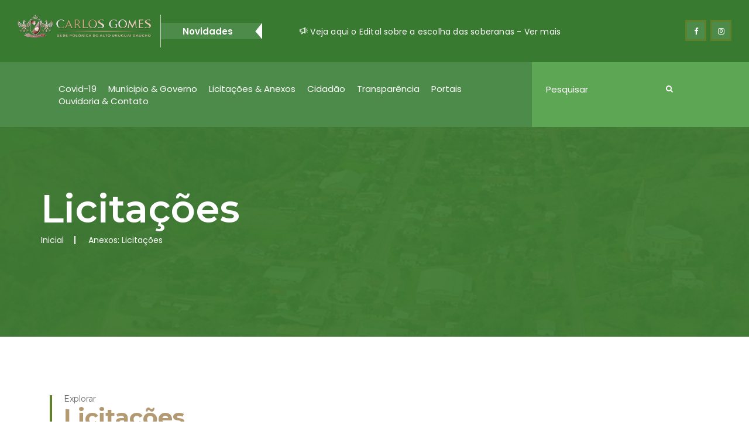

--- FILE ---
content_type: text/html; charset=utf-8
request_url: https://carlosgomes.rs.gov.br/site/anexos/search?tipo=4
body_size: 6194
content:
<!DOCTYPE html>
<html lang="pt-br">
    <head>
        <!-- Meta Tags -->
        <title>Licitações</title>
        <meta name="robots" content="index, follow"> 
        <meta charset="utf-8">
        <meta http-equiv="X-UA-Compatible" content="IE=edge">
        <meta name="viewport" content="width=device-width, initial-scale=1, maximum-scale=1, user-scalable=0">
                <meta name="description" content="">

        <meta name="author" content="Insaite Digital">
        <meta name="keywords" content=""/>
        <meta property="og:title" content="Licitações"/>
        <meta property="og:description" content=""/>
        <meta property="og:image" content="https://carlosgomes.rs.gov.br/uploads///"/>
        <meta property="og:url" content="https://carlosgomes.rs.gov.br/site/anexos/search?tipo=4"/>
        <meta property="og:site_name" content="Licitações"/>
        <meta name="twitter:url" content="https://carlosgomes.rs.gov.br/site/anexos/search?tipo=4">
        <meta name="twitter:title" content="Licitações">
        <meta name="twitter:description" content="">
        <meta name="twitter:image" content="https://carlosgomes.rs.gov.br/uploads///">
        <meta name="twitter:card" content="article">
        

        <!-- Favicon and touch Icons -->
        <link href="https://carlosgomes.rs.gov.br/uploads/insaite/0/favicon.png" rel="shortcut icon" type="image/png">
        
        <!-- Google Fonts -->
        <link href="https://fonts.googleapis.com/css?family=Open+Sans:300,300i,400,400i,600,600i,700,700i|Raleway:300,300i,400,400i,500,500i,600,600i,700,700i|Poppins:300,300i,400,400i,500,500i,600,600i,700,700i" rel="stylesheet">
        
        <!-- Lead Style Insaite -->
        <link rel="stylesheet" href="https://carlosgomes.rs.gov.br/site/_insaite/external/fontawesome/css/fontawesome.min.css">
        <link rel="stylesheet" href="https://carlosgomes.rs.gov.br/site/_insaite/css/style.css">
        <link rel="stylesheet" href="https://carlosgomes.rs.gov.br/site/_plugins/sweetalert2/sweetalert2.css">
        <link rel="stylesheet" href="https://carlosgomes.rs.gov.br/site/_plugins/fresco/dist/css/fresco.css">
        
        <!-- Vendor CSS Files -->
        <link rel="stylesheet" href="https://carlosgomes.rs.gov.br/site/_template/css/bootstrap.css">
        <link rel="stylesheet" href="https://carlosgomes.rs.gov.br/site/_template/css/slick-theme.css"/>
        <link rel="stylesheet" href="https://carlosgomes.rs.gov.br/site/_template/css/font-awesome.css">
        <link rel="stylesheet" href="https://carlosgomes.rs.gov.br/site/_template/css/animation.css">
        <link rel="stylesheet" href="https://carlosgomes.rs.gov.br/site/_template/css/prettyPhoto.css">
        <link rel="stylesheet" href="https://carlosgomes.rs.gov.br/site/_template/css/component.css">
        <link rel="stylesheet" href="https://carlosgomes.rs.gov.br/site/_template/css/selectric.css">
        <link rel="stylesheet" href="https://carlosgomes.rs.gov.br/site/_template/css/jquery.bxslider.css">
        <link rel="stylesheet" href="https://carlosgomes.rs.gov.br/site/_template/css/style5.css">
        <link rel="stylesheet" href="https://carlosgomes.rs.gov.br/site/_template/css/demo.css">
        <link rel="stylesheet" href="https://carlosgomes.rs.gov.br/site/_template/css/fig-hover.css">
        <link rel="stylesheet" href="https://carlosgomes.rs.gov.br/site/_template/css/typography.css">
        <link rel="stylesheet" href="https://carlosgomes.rs.gov.br/site/_template/style.css">
        <link rel="stylesheet" href="https://carlosgomes.rs.gov.br/site/_template/css/component.css">
        <link rel="stylesheet" href="https://carlosgomes.rs.gov.br/site/_template/css/shotcode.css">
        <link rel="stylesheet" href="https://carlosgomes.rs.gov.br/site/_template/css/sidebar-widget.css"/>
        <link rel="stylesheet" href="https://carlosgomes.rs.gov.br/site/_template/svg-icon.css">
        <link rel="stylesheet" href="https://carlosgomes.rs.gov.br/site/_template/css/color.css">
        <link rel="stylesheet" href="https://carlosgomes.rs.gov.br/site/_template/css/responsive.css">
        <link rel="stylesheet" href="https://carlosgomes.rs.gov.br/site/_insaite/css/sweetalert2.css"/>

        <!-- Tag Proadmin - Departamento Plataform =  Global site tag (gtag.js) - Google Analytics -->
        <script async src="https://www.googletagmanager.com/gtag/js?id=G-5725FG3L40"></script>
        <script>
          window.dataLayer = window.dataLayer || [];
          function gtag(){dataLayer.push(arguments);}
          gtag('js', new Date());

          gtag('config', 'G-5725FG3L40');
        </script>
        <style type="text/css">
            textarea {
                -webkit-user-select: auto!important;
            }
        </style>
        
        <!-- Alto Contraste e Acessibilidade -->
        <!-- <script src="https://cdn.userway.org/widget.js?account=iP144wL2qt"></script> -->
         
        <!-- Turnstile Cloudflare -->
        <script src="https://challenges.cloudflare.com/turnstile/v0/api.js" async defer></script>
		
		
<!-- Google tag (gtag.js) -->
<script async src="https://www.googletagmanager.com/gtag/js?id=G-0N2SV4N2B9"></script>
<script>
  window.dataLayer = window.dataLayer || [];
  function gtag(){dataLayer.push(arguments);}
  gtag('js', new Date());

  gtag('config', 'G-0N2SV4N2B9');
</script>

    </head>

    <body class="demo-5">
        <div class="wrapper"> 
            <header>
                <div class="city_top_wrap" style="background: #387a30; padding: 25px 15px;">
                    <div class="container-fluid">
                        <div class="city_top_logo">
                            <figure>
                                <!-- <h1 style="font-size: 22px;"><a href="https://carlosgomes.rs.gov.br/site/">Prefeitura de Carlos Gomes</a></h1> -->
                                <h1><a href="https://carlosgomes.rs.gov.br/site/"><img src="https://carlosgomes.rs.gov.br/uploads/insaite/0/logo_header.png" style="padding-right: 15px;" alt="Logo marca"></a></h1>
                            </figure>
                        </div>
                        <div class="city_top_news">
                            <span>Novidades</span>
                            <div class="city-news-slider">
                                                                <div>
                                    <p><i class="fa icon-shout"></i> Veja aqui o Edital sobre a escolha das soberanas - <a href='https://carlosgomes.rs.gov.br/site/anexospub/search?tipo=8&categoria=36/'>Ver mais</a></p>
                                </div>
                                                            </div>
                        </div>
                        <div class="city_top_social">
                            <ul>
                                                                                                <li><a href="https://www.facebook.com/share/19FTvkiVuQ/?mibextid=wwXIfr" target="_blank"><i class="fa fa-facebook"></i></a></li>
                                                                                                <li><a href="https://www.instagram.com/pmdecarlosgomes?igsh=MWR2dXB4bnZqcTJqMg%3D%3D&utm_source=qr" target="_blank"><i class="fa fa-instagram"></i></a></li>
                                                                                                                                  
                            </ul>
                        </div>
                    </div>
                </div>
                <!--CITY TOP WRAP END-->
                
                <!--CITY TOP NAVIGATION START-->
                <div class="city_top_navigation">
                    <div class="container-fluid">
                        <div class="row">
                            <div class="col-md-9">
                                <div class="navigation">
                                    <ul>
                                                                                <li><a href="javascript:void(0);" target="">Covid-19</a>
                                                                                        <ul class="child">
                                                                                                <li><a href="https://covid.carlosgomes.rs.gov.br/site/" target="_blank">Estatísticas & Documentos</a></li>
                                                                                                <li><a href="https://covid.carlosgomes.rs.gov.br/site/sobre" target="_blank">Sobre Covid-19</a></li>
                                                                                                <li><a href="https://covid.carlosgomes.rs.gov.br/site/prevencao" target="_blank">Prevenção</a></li>
                                                                                                <li><a href="https://covid.carlosgomes.rs.gov.br/site/sintomas" target="_blank">Sintomas</a></li>
                                                                                                <li><a href="https://covid.carlosgomes.rs.gov.br/site/vacinacao" target="_blank">Vacinação</a></li>
                                                                                                <li><a href="#" target="_blank">Transparência Covid</a></li>
                                                                                                <li><a href="#" target="_blank">Decretos - Covid-19 (Portal) </a></li>
                                                                                            </ul>
                                                                                    </li>
                                                                                <li><a href="javascript:void(0);" target="">Munícipio & Governo </a>
                                                                                        <ul class="child">
                                                                                                <li><a href="https://carlosgomes.rs.gov.br/site/estrutura" target="">Estrutura Organizacional</a></li>
                                                                                                <li><a href="https://carlosgomes.rs.gov.br/site/historia" target="">História & Hino</a></li>
                                                                                                <li><a href="https://carlosgomes.rs.gov.br/site/governos/search?type=1/" target="">Gabinetes</a></li>
                                                                                                <li><a href="https://carlosgomes.rs.gov.br/site/governos/search?type=2/" target="">Secretarias</a></li>
                                                                                                <li><a href="https://carlosgomes.rs.gov.br/site/lai" target="">LAI </a></li>
                                                                                                <li><a href="https://carlosgomes.rs.gov.br/site/lgpd" target="">LGPD</a></li>
                                                                                            </ul>
                                                                                    </li>
                                                                                <li><a href="#" target="">Licitações & Anexos</a>
                                                                                        <ul class="child">
                                                                                                <li><a href="https://transparencia.carlosgomes.rs.gov.br/sys523/publico/contratoseConvenios.xhtml" target="_blank">Contratos</a></li>
                                                                                                <li><a href="https://carlosgomes.rs.gov.br/site/anexos/search?tipo=11" target="">Decretos</a></li>
                                                                                                <li><a href="https://carlosgomes.rs.gov.br/site/anexos/search?tipo=13" target="">Atas</a></li>
                                                                                                <li><a href="https://transparencia.carlosgomes.rs.gov.br/sys523/publico/licitacoes.xhtml" target="_blank">Licitações</a></li>
                                                                                                <li><a href="https://carlosgomes.rs.gov.br/site/anexos/search?tipo=8" target="">Editais</a></li>
                                                                                                <li><a href="https://carlosgomes.rs.gov.br/site/anexos/search?tipo=14" target="">Extratos & Publicações</a></li>
                                                                                                <li><a href="https://carlosgomes.rs.gov.br/site/anexospub/search?tipo=8&categoria=44/" target="">Editais / Soberanas</a></li>
                                                                                                <li><a href="https://transparencia.carlosgomes.rs.gov.br/sys523/publico/painel-licitacoes.xhtml" target="_blank">Painel de Licitações</a></li>
                                                                                                <li><a href="https://carlosgomes.rs.gov.br/site/anexos/search?tipo=1" target="">Culinária Polonesa</a></li>
                                                                                                <li><a href="https://carlosgomes.rs.gov.br/site/anexospub/search?tipo=7&categoria=30&ano=2021/" target="">Informativo PIT 2021</a></li>
                                                                                                <li><a href="https://carlosgomes.rs.gov.br/site/anexos/search?tipo=9" target="">Leilões</a></li>
                                                                                                <li><a href="https://carlosgomes.rs.gov.br/site/anexos/search?tipo=10" target="">Planos</a></li>
                                                                                                <li><a href="https://carlosgomes.rs.gov.br/site/anexos/search?tipo=12" target="">Portarias</a></li>
                                                                                            </ul>
                                                                                    </li>
                                                                                <li><a href="javascript:void(0);" target="">Cidadão</a>
                                                                                        <ul class="child">
                                                                                                <li><a href="https://esporte.carlosgomes.rs.gov.br/" target="_blank">Campeonato Futsal 2023/2024</a></li>
                                                                                                <li><a href="https://carlosgomes.rs.gov.br/site/noticias" target="">Notícias</a></li>
                                                                                                <li><a href="https://carlosgomes.rs.gov.br/site/eventos" target="">Eventos</a></li>
                                                                                                <li><a href="https://cespro.com.br/pesquisaLegislacao.php?cdMunicipio=7362&cdTipo=4105&byIndiceAssunto=PlanCarrMagi" target="_blank">Plano de Carreira - Magistério</a></li>
                                                                                                <li><a href="https://cespro.com.br/pesquisaLegislacao.php?cdMunicipio=7362&cdTipo=4105&byIndiceAssunto=PlanCarrServ" target="_blank">Plano de Carreira - Servidor Municipal</a></li>
                                                                                                <li><a href="https://carlosgomes.rs.gov.br/site/devedores" target="">Consulta sobre Devedores</a></li>
                                                                                            </ul>
                                                                                    </li>
                                                                                <li><a href="javascript:void(0);" target="">Transparência</a>
                                                                                        <ul class="child">
                                                                                                <li><a href="https://transparencia.carlosgomes.rs.gov.br/sys523/publico/index.xhtml" target="_blank">Portal Transparência</a></li>
                                                                                                <li><a href="https://transparencia.carlosgomes.rs.gov.br/sys523/publico/orcMunicipal.xhtml" target="_blank">Orçamento Municipal</a></li>
                                                                                                <li><a href="https://transparencia.carlosgomes.rs.gov.br/sys523/publico/acoes-programas.xhtml" target="_blank">Ações e Programas</a></li>
                                                                                                <li><a href="https://transparencia.carlosgomes.rs.gov.br/sys523/publico/despesas.xhtml" target="_blank">Despesas</a></li>
                                                                                                <li><a href="https://transparencia.carlosgomes.rs.gov.br/sys523/publico/receitas.xhtml" target="_blank">Receitas</a></li>
                                                                                                <li><a href="https://transparencia.carlosgomes.rs.gov.br/sys523/publico/transferencias.xhtml " target="_blank">Repasses e Transferências</a></li>
                                                                                                <li><a href="https://transparencia.carlosgomes.rs.gov.br/sys523/publico/demonstracoesCont.xhtml" target="_blank">Demonstrações Contábeis</a></li>
                                                                                                <li><a href="https://transparencia.carlosgomes.rs.gov.br/sys523/publico/gestaoFiscal.xhtml" target="_blank">Transparência da Gestão Fiscal</a></li>
                                                                                                <li><a href="https://transparencia.carlosgomes.rs.gov.br/sys523/publico/planej-orc.xhtml" target="_blank">Planejamento Orçamentário</a></li>
                                                                                                <li><a href="https://transparencia.carlosgomes.rs.gov.br/sys523/publico/rhumanos.xhtml" target="_blank">Recursos Humanos</a></li>
                                                                                                <li><a href="https://transparencia.carlosgomes.rs.gov.br/sys523/publico/licitacoes-contratos.xhtml" target="_blank">Licitações, Contratos e Compras</a></li>
                                                                                                <li><a href="https://transparencia.carlosgomes.rs.gov.br/sys523/publico/diarias.xhtml" target="_blank">Diárias</a></li>
                                                                                                <li><a href="https://cespro.com.br/visualizarLegislacao.php?cdMunicipio=7362" target="_blank">Leis/Legislações</a></li>
                                                                                            </ul>
                                                                                    </li>
                                                                                <li><a href="javascript:void(0);" target="">Portais</a>
                                                                                        <ul class="child">
                                                                                                <li><a href="https://carlosgomes.rs.gov.br/site/" target="_blank">Portal Covid-19</a></li>
                                                                                                <li><a href="http://apps.rcl.com.br:3050/rcl5/indexme.aspx?5322" target="_blank">Portal de Licenciamento Ambiental</a></li>
                                                                                                <li><a href="https://transparencia.carlosgomes.rs.gov.br/sys523/publico/transpTotalTCE.xhtml" target="_blank">Transparência (TCE)</a></li>
                                                                                                <li><a href="https://transparencia.carlosgomes.rs.gov.br/sys523/publico/index.xhtml" target="_blank">Portal Transparência</a></li>
                                                                                                <li><a href="https://sistema.carlosgomes.rs.gov.br:8282/sys552/publico/index.xhtml" target="_blank">Nota Fiscal Eletrônica</a></li>
                                                                                                <li><a href="https://sistema.carlosgomes.rs.gov.br/sys530/publico/index.xhtml" target="_blank">Serviços Online</a></li>
                                                                                                <li><a href="https://transparencia.carlosgomes.rs.gov.br/sys527/login.xhtml" target="_blank">Gestão Educacional</a></li>
                                                                                                <li><a href="https://portal.tce.rs.gov.br/aplicprod/f?p=20001:23:0:::RP,23,26:" target="_blank">Gestão Municipal</a></li>
                                                                                                <li><a href="https://cespro.com.br/visualizarLegislacao.php?cdMunicipio=7362" target="_blank">Legislação Municipal</a></li>
                                                                                            </ul>
                                                                                    </li>
                                                                                <li><a href="javascript:void(0);" target="">Ouvidoria & Contato</a>
                                                                                        <ul class="child">
                                                                                                <li><a href="https://carlosgomes.rs.gov.br/site/sic" target="">SIC</a></li>
                                                                                                <li><a href="https://carlosgomes.rs.gov.br/site/ouvidoria " target="">Enviar Manifestação/Ouvidoria</a></li>
                                                                                                <li><a href="https://carlosgomes.rs.gov.br/site/acompanhamento" target="">Acompanhamento de Manifestação</a></li>
                                                                                                <li><a href="https://carlosgomes.rs.gov.br/site/anexospub/search?tipo=2&categoria=2/" target="">Relatórios</a></li>
                                                                                                <li><a href="https://carlosgomes.rs.gov.br/site/anexospub/search?tipo=2&categoria=3/" target="">Documentos</a></li>
                                                                                                <li><a href="https://carlosgomes.rs.gov.br/site/anexospub/search?tipo=2&categoria=4/" target="">Carta de Serviço</a></li>
                                                                                            </ul>
                                                                                    </li>
                                                                            </ul>                                   
                                </div>
                                <!--DL Menu Start-->
                                <div id="kode-responsive-navigation" class="dl-menuwrapper">
                                    <button class="dl-trigger">Abrir Menu</button>
                                    <ul class="dl-menu">
                                                                                <li class="menu-item kode-parent-menu"><a href="javascript:void(0);" target="">Covid-19</a>
                                                                                        <ul class="dl-submenu">
                                                                                                <li><a href="https://covid.carlosgomes.rs.gov.br/site/" target="_blank">Estatísticas & Documentos</a></li>
                                                                                                <li><a href="https://covid.carlosgomes.rs.gov.br/site/sobre" target="_blank">Sobre Covid-19</a></li>
                                                                                                <li><a href="https://covid.carlosgomes.rs.gov.br/site/prevencao" target="_blank">Prevenção</a></li>
                                                                                                <li><a href="https://covid.carlosgomes.rs.gov.br/site/sintomas" target="_blank">Sintomas</a></li>
                                                                                                <li><a href="https://covid.carlosgomes.rs.gov.br/site/vacinacao" target="_blank">Vacinação</a></li>
                                                                                                <li><a href="#" target="_blank">Transparência Covid</a></li>
                                                                                                <li><a href="#" target="_blank">Decretos - Covid-19 (Portal) </a></li>
                                                                                            </ul>
                                                                                    </li>
                                                                                <li class="menu-item kode-parent-menu"><a href="javascript:void(0);" target="">Munícipio & Governo </a>
                                                                                        <ul class="dl-submenu">
                                                                                                <li><a href="https://carlosgomes.rs.gov.br/site/estrutura" target="">Estrutura Organizacional</a></li>
                                                                                                <li><a href="https://carlosgomes.rs.gov.br/site/historia" target="">História & Hino</a></li>
                                                                                                <li><a href="https://carlosgomes.rs.gov.br/site/governos/search?type=1/" target="">Gabinetes</a></li>
                                                                                                <li><a href="https://carlosgomes.rs.gov.br/site/governos/search?type=2/" target="">Secretarias</a></li>
                                                                                                <li><a href="https://carlosgomes.rs.gov.br/site/lai" target="">LAI </a></li>
                                                                                                <li><a href="https://carlosgomes.rs.gov.br/site/lgpd" target="">LGPD</a></li>
                                                                                            </ul>
                                                                                    </li>
                                                                                <li class="menu-item kode-parent-menu"><a href="#" target="">Licitações & Anexos</a>
                                                                                        <ul class="dl-submenu">
                                                                                                <li><a href="https://transparencia.carlosgomes.rs.gov.br/sys523/publico/contratoseConvenios.xhtml" target="_blank">Contratos</a></li>
                                                                                                <li><a href="https://carlosgomes.rs.gov.br/site/anexos/search?tipo=11" target="">Decretos</a></li>
                                                                                                <li><a href="https://carlosgomes.rs.gov.br/site/anexos/search?tipo=13" target="">Atas</a></li>
                                                                                                <li><a href="https://transparencia.carlosgomes.rs.gov.br/sys523/publico/licitacoes.xhtml" target="_blank">Licitações</a></li>
                                                                                                <li><a href="https://carlosgomes.rs.gov.br/site/anexos/search?tipo=8" target="">Editais</a></li>
                                                                                                <li><a href="https://carlosgomes.rs.gov.br/site/anexos/search?tipo=14" target="">Extratos & Publicações</a></li>
                                                                                                <li><a href="https://carlosgomes.rs.gov.br/site/anexospub/search?tipo=8&categoria=44/" target="">Editais / Soberanas</a></li>
                                                                                                <li><a href="https://transparencia.carlosgomes.rs.gov.br/sys523/publico/painel-licitacoes.xhtml" target="_blank">Painel de Licitações</a></li>
                                                                                                <li><a href="https://carlosgomes.rs.gov.br/site/anexos/search?tipo=1" target="">Culinária Polonesa</a></li>
                                                                                                <li><a href="https://carlosgomes.rs.gov.br/site/anexospub/search?tipo=7&categoria=30&ano=2021/" target="">Informativo PIT 2021</a></li>
                                                                                                <li><a href="https://carlosgomes.rs.gov.br/site/anexos/search?tipo=9" target="">Leilões</a></li>
                                                                                                <li><a href="https://carlosgomes.rs.gov.br/site/anexos/search?tipo=10" target="">Planos</a></li>
                                                                                                <li><a href="https://carlosgomes.rs.gov.br/site/anexos/search?tipo=12" target="">Portarias</a></li>
                                                                                            </ul>
                                                                                    </li>
                                                                                <li class="menu-item kode-parent-menu"><a href="javascript:void(0);" target="">Cidadão</a>
                                                                                        <ul class="dl-submenu">
                                                                                                <li><a href="https://esporte.carlosgomes.rs.gov.br/" target="_blank">Campeonato Futsal 2023/2024</a></li>
                                                                                                <li><a href="https://carlosgomes.rs.gov.br/site/noticias" target="">Notícias</a></li>
                                                                                                <li><a href="https://carlosgomes.rs.gov.br/site/eventos" target="">Eventos</a></li>
                                                                                                <li><a href="https://cespro.com.br/pesquisaLegislacao.php?cdMunicipio=7362&cdTipo=4105&byIndiceAssunto=PlanCarrMagi" target="_blank">Plano de Carreira - Magistério</a></li>
                                                                                                <li><a href="https://cespro.com.br/pesquisaLegislacao.php?cdMunicipio=7362&cdTipo=4105&byIndiceAssunto=PlanCarrServ" target="_blank">Plano de Carreira - Servidor Municipal</a></li>
                                                                                                <li><a href="https://carlosgomes.rs.gov.br/site/devedores" target="">Consulta sobre Devedores</a></li>
                                                                                            </ul>
                                                                                    </li>
                                                                                <li class="menu-item kode-parent-menu"><a href="javascript:void(0);" target="">Transparência</a>
                                                                                        <ul class="dl-submenu">
                                                                                                <li><a href="https://transparencia.carlosgomes.rs.gov.br/sys523/publico/index.xhtml" target="_blank">Portal Transparência</a></li>
                                                                                                <li><a href="https://transparencia.carlosgomes.rs.gov.br/sys523/publico/orcMunicipal.xhtml" target="_blank">Orçamento Municipal</a></li>
                                                                                                <li><a href="https://transparencia.carlosgomes.rs.gov.br/sys523/publico/acoes-programas.xhtml" target="_blank">Ações e Programas</a></li>
                                                                                                <li><a href="https://transparencia.carlosgomes.rs.gov.br/sys523/publico/despesas.xhtml" target="_blank">Despesas</a></li>
                                                                                                <li><a href="https://transparencia.carlosgomes.rs.gov.br/sys523/publico/receitas.xhtml" target="_blank">Receitas</a></li>
                                                                                                <li><a href="https://transparencia.carlosgomes.rs.gov.br/sys523/publico/transferencias.xhtml " target="_blank">Repasses e Transferências</a></li>
                                                                                                <li><a href="https://transparencia.carlosgomes.rs.gov.br/sys523/publico/demonstracoesCont.xhtml" target="_blank">Demonstrações Contábeis</a></li>
                                                                                                <li><a href="https://transparencia.carlosgomes.rs.gov.br/sys523/publico/gestaoFiscal.xhtml" target="_blank">Transparência da Gestão Fiscal</a></li>
                                                                                                <li><a href="https://transparencia.carlosgomes.rs.gov.br/sys523/publico/planej-orc.xhtml" target="_blank">Planejamento Orçamentário</a></li>
                                                                                                <li><a href="https://transparencia.carlosgomes.rs.gov.br/sys523/publico/rhumanos.xhtml" target="_blank">Recursos Humanos</a></li>
                                                                                                <li><a href="https://transparencia.carlosgomes.rs.gov.br/sys523/publico/licitacoes-contratos.xhtml" target="_blank">Licitações, Contratos e Compras</a></li>
                                                                                                <li><a href="https://transparencia.carlosgomes.rs.gov.br/sys523/publico/diarias.xhtml" target="_blank">Diárias</a></li>
                                                                                                <li><a href="https://cespro.com.br/visualizarLegislacao.php?cdMunicipio=7362" target="_blank">Leis/Legislações</a></li>
                                                                                            </ul>
                                                                                    </li>
                                                                                <li class="menu-item kode-parent-menu"><a href="javascript:void(0);" target="">Portais</a>
                                                                                        <ul class="dl-submenu">
                                                                                                <li><a href="https://carlosgomes.rs.gov.br/site/" target="_blank">Portal Covid-19</a></li>
                                                                                                <li><a href="http://apps.rcl.com.br:3050/rcl5/indexme.aspx?5322" target="_blank">Portal de Licenciamento Ambiental</a></li>
                                                                                                <li><a href="https://transparencia.carlosgomes.rs.gov.br/sys523/publico/transpTotalTCE.xhtml" target="_blank">Transparência (TCE)</a></li>
                                                                                                <li><a href="https://transparencia.carlosgomes.rs.gov.br/sys523/publico/index.xhtml" target="_blank">Portal Transparência</a></li>
                                                                                                <li><a href="https://sistema.carlosgomes.rs.gov.br:8282/sys552/publico/index.xhtml" target="_blank">Nota Fiscal Eletrônica</a></li>
                                                                                                <li><a href="https://sistema.carlosgomes.rs.gov.br/sys530/publico/index.xhtml" target="_blank">Serviços Online</a></li>
                                                                                                <li><a href="https://transparencia.carlosgomes.rs.gov.br/sys527/login.xhtml" target="_blank">Gestão Educacional</a></li>
                                                                                                <li><a href="https://portal.tce.rs.gov.br/aplicprod/f?p=20001:23:0:::RP,23,26:" target="_blank">Gestão Municipal</a></li>
                                                                                                <li><a href="https://cespro.com.br/visualizarLegislacao.php?cdMunicipio=7362" target="_blank">Legislação Municipal</a></li>
                                                                                            </ul>
                                                                                    </li>
                                                                                <li class="menu-item kode-parent-menu"><a href="javascript:void(0);" target="">Ouvidoria & Contato</a>
                                                                                        <ul class="dl-submenu">
                                                                                                <li><a href="https://carlosgomes.rs.gov.br/site/sic" target="">SIC</a></li>
                                                                                                <li><a href="https://carlosgomes.rs.gov.br/site/ouvidoria " target="">Enviar Manifestação/Ouvidoria</a></li>
                                                                                                <li><a href="https://carlosgomes.rs.gov.br/site/acompanhamento" target="">Acompanhamento de Manifestação</a></li>
                                                                                                <li><a href="https://carlosgomes.rs.gov.br/site/anexospub/search?tipo=2&categoria=2/" target="">Relatórios</a></li>
                                                                                                <li><a href="https://carlosgomes.rs.gov.br/site/anexospub/search?tipo=2&categoria=3/" target="">Documentos</a></li>
                                                                                                <li><a href="https://carlosgomes.rs.gov.br/site/anexospub/search?tipo=2&categoria=4/" target="">Carta de Serviço</a></li>
                                                                                            </ul>
                                                                                    </li>
                                                                                
                                    </ul>
                                </div>
                                <!--DL Menu END-->
                            </div>
                            <div class="col-md-3">
                                <div class="city_top_form">
                                    <div class="city_top_search">
                                        <input id="pesquisar" type="text" name="pesquisar" placeholder="Pesquisar">
                                        <a id="button_pesquisar" href="javascript:void(0);"><i class="fa fa-search"></i></a>
                                    </div>
                                </div>
                            </div>
                        </div>
                    </div>
                </div>  
                <!--CITY TOP NAVIGATION END-->
                
                <!--CITY TOP NAVIGATION START-->
                <div class="city_top_navigation hide">
                    <div class="container-fluid">
                        <div class="row">
                            <div class="col-md-9">
                                <div class="navigation">
                                    <ul>
                                                                                <li><a href="javascript:void(0);" target="">Covid-19</a>
                                                                                        <ul class="child">
                                                                                                <li><a href="https://covid.carlosgomes.rs.gov.br/site/" target="_blank">Estatísticas & Documentos</a></li>
                                                                                                <li><a href="https://covid.carlosgomes.rs.gov.br/site/sobre" target="_blank">Sobre Covid-19</a></li>
                                                                                                <li><a href="https://covid.carlosgomes.rs.gov.br/site/prevencao" target="_blank">Prevenção</a></li>
                                                                                                <li><a href="https://covid.carlosgomes.rs.gov.br/site/sintomas" target="_blank">Sintomas</a></li>
                                                                                                <li><a href="https://covid.carlosgomes.rs.gov.br/site/vacinacao" target="_blank">Vacinação</a></li>
                                                                                                <li><a href="#" target="_blank">Transparência Covid</a></li>
                                                                                                <li><a href="#" target="_blank">Decretos - Covid-19 (Portal) </a></li>
                                                                                            </ul>
                                                                                    </li>
                                                                                <li><a href="javascript:void(0);" target="">Munícipio & Governo </a>
                                                                                        <ul class="child">
                                                                                                <li><a href="https://carlosgomes.rs.gov.br/site/estrutura" target="">Estrutura Organizacional</a></li>
                                                                                                <li><a href="https://carlosgomes.rs.gov.br/site/historia" target="">História & Hino</a></li>
                                                                                                <li><a href="https://carlosgomes.rs.gov.br/site/governos/search?type=1/" target="">Gabinetes</a></li>
                                                                                                <li><a href="https://carlosgomes.rs.gov.br/site/governos/search?type=2/" target="">Secretarias</a></li>
                                                                                                <li><a href="https://carlosgomes.rs.gov.br/site/lai" target="">LAI </a></li>
                                                                                                <li><a href="https://carlosgomes.rs.gov.br/site/lgpd" target="">LGPD</a></li>
                                                                                            </ul>
                                                                                    </li>
                                                                                <li><a href="#" target="">Licitações & Anexos</a>
                                                                                        <ul class="child">
                                                                                                <li><a href="https://transparencia.carlosgomes.rs.gov.br/sys523/publico/contratoseConvenios.xhtml" target="_blank">Contratos</a></li>
                                                                                                <li><a href="https://carlosgomes.rs.gov.br/site/anexos/search?tipo=11" target="">Decretos</a></li>
                                                                                                <li><a href="https://carlosgomes.rs.gov.br/site/anexos/search?tipo=13" target="">Atas</a></li>
                                                                                                <li><a href="https://transparencia.carlosgomes.rs.gov.br/sys523/publico/licitacoes.xhtml" target="_blank">Licitações</a></li>
                                                                                                <li><a href="https://carlosgomes.rs.gov.br/site/anexos/search?tipo=8" target="">Editais</a></li>
                                                                                                <li><a href="https://carlosgomes.rs.gov.br/site/anexos/search?tipo=14" target="">Extratos & Publicações</a></li>
                                                                                                <li><a href="https://carlosgomes.rs.gov.br/site/anexospub/search?tipo=8&categoria=44/" target="">Editais / Soberanas</a></li>
                                                                                                <li><a href="https://transparencia.carlosgomes.rs.gov.br/sys523/publico/painel-licitacoes.xhtml" target="_blank">Painel de Licitações</a></li>
                                                                                                <li><a href="https://carlosgomes.rs.gov.br/site/anexos/search?tipo=1" target="">Culinária Polonesa</a></li>
                                                                                                <li><a href="https://carlosgomes.rs.gov.br/site/anexospub/search?tipo=7&categoria=30&ano=2021/" target="">Informativo PIT 2021</a></li>
                                                                                                <li><a href="https://carlosgomes.rs.gov.br/site/anexos/search?tipo=9" target="">Leilões</a></li>
                                                                                                <li><a href="https://carlosgomes.rs.gov.br/site/anexos/search?tipo=10" target="">Planos</a></li>
                                                                                                <li><a href="https://carlosgomes.rs.gov.br/site/anexos/search?tipo=12" target="">Portarias</a></li>
                                                                                            </ul>
                                                                                    </li>
                                                                                <li><a href="javascript:void(0);" target="">Cidadão</a>
                                                                                        <ul class="child">
                                                                                                <li><a href="https://esporte.carlosgomes.rs.gov.br/" target="_blank">Campeonato Futsal 2023/2024</a></li>
                                                                                                <li><a href="https://carlosgomes.rs.gov.br/site/noticias" target="">Notícias</a></li>
                                                                                                <li><a href="https://carlosgomes.rs.gov.br/site/eventos" target="">Eventos</a></li>
                                                                                                <li><a href="https://cespro.com.br/pesquisaLegislacao.php?cdMunicipio=7362&cdTipo=4105&byIndiceAssunto=PlanCarrMagi" target="_blank">Plano de Carreira - Magistério</a></li>
                                                                                                <li><a href="https://cespro.com.br/pesquisaLegislacao.php?cdMunicipio=7362&cdTipo=4105&byIndiceAssunto=PlanCarrServ" target="_blank">Plano de Carreira - Servidor Municipal</a></li>
                                                                                                <li><a href="https://carlosgomes.rs.gov.br/site/devedores" target="">Consulta sobre Devedores</a></li>
                                                                                            </ul>
                                                                                    </li>
                                                                                <li><a href="javascript:void(0);" target="">Transparência</a>
                                                                                        <ul class="child">
                                                                                                <li><a href="https://transparencia.carlosgomes.rs.gov.br/sys523/publico/index.xhtml" target="_blank">Portal Transparência</a></li>
                                                                                                <li><a href="https://transparencia.carlosgomes.rs.gov.br/sys523/publico/orcMunicipal.xhtml" target="_blank">Orçamento Municipal</a></li>
                                                                                                <li><a href="https://transparencia.carlosgomes.rs.gov.br/sys523/publico/acoes-programas.xhtml" target="_blank">Ações e Programas</a></li>
                                                                                                <li><a href="https://transparencia.carlosgomes.rs.gov.br/sys523/publico/despesas.xhtml" target="_blank">Despesas</a></li>
                                                                                                <li><a href="https://transparencia.carlosgomes.rs.gov.br/sys523/publico/receitas.xhtml" target="_blank">Receitas</a></li>
                                                                                                <li><a href="https://transparencia.carlosgomes.rs.gov.br/sys523/publico/transferencias.xhtml " target="_blank">Repasses e Transferências</a></li>
                                                                                                <li><a href="https://transparencia.carlosgomes.rs.gov.br/sys523/publico/demonstracoesCont.xhtml" target="_blank">Demonstrações Contábeis</a></li>
                                                                                                <li><a href="https://transparencia.carlosgomes.rs.gov.br/sys523/publico/gestaoFiscal.xhtml" target="_blank">Transparência da Gestão Fiscal</a></li>
                                                                                                <li><a href="https://transparencia.carlosgomes.rs.gov.br/sys523/publico/planej-orc.xhtml" target="_blank">Planejamento Orçamentário</a></li>
                                                                                                <li><a href="https://transparencia.carlosgomes.rs.gov.br/sys523/publico/rhumanos.xhtml" target="_blank">Recursos Humanos</a></li>
                                                                                                <li><a href="https://transparencia.carlosgomes.rs.gov.br/sys523/publico/licitacoes-contratos.xhtml" target="_blank">Licitações, Contratos e Compras</a></li>
                                                                                                <li><a href="https://transparencia.carlosgomes.rs.gov.br/sys523/publico/diarias.xhtml" target="_blank">Diárias</a></li>
                                                                                                <li><a href="https://cespro.com.br/visualizarLegislacao.php?cdMunicipio=7362" target="_blank">Leis/Legislações</a></li>
                                                                                            </ul>
                                                                                    </li>
                                                                                <li><a href="javascript:void(0);" target="">Portais</a>
                                                                                        <ul class="child">
                                                                                                <li><a href="https://carlosgomes.rs.gov.br/site/" target="_blank">Portal Covid-19</a></li>
                                                                                                <li><a href="http://apps.rcl.com.br:3050/rcl5/indexme.aspx?5322" target="_blank">Portal de Licenciamento Ambiental</a></li>
                                                                                                <li><a href="https://transparencia.carlosgomes.rs.gov.br/sys523/publico/transpTotalTCE.xhtml" target="_blank">Transparência (TCE)</a></li>
                                                                                                <li><a href="https://transparencia.carlosgomes.rs.gov.br/sys523/publico/index.xhtml" target="_blank">Portal Transparência</a></li>
                                                                                                <li><a href="https://sistema.carlosgomes.rs.gov.br:8282/sys552/publico/index.xhtml" target="_blank">Nota Fiscal Eletrônica</a></li>
                                                                                                <li><a href="https://sistema.carlosgomes.rs.gov.br/sys530/publico/index.xhtml" target="_blank">Serviços Online</a></li>
                                                                                                <li><a href="https://transparencia.carlosgomes.rs.gov.br/sys527/login.xhtml" target="_blank">Gestão Educacional</a></li>
                                                                                                <li><a href="https://portal.tce.rs.gov.br/aplicprod/f?p=20001:23:0:::RP,23,26:" target="_blank">Gestão Municipal</a></li>
                                                                                                <li><a href="https://cespro.com.br/visualizarLegislacao.php?cdMunicipio=7362" target="_blank">Legislação Municipal</a></li>
                                                                                            </ul>
                                                                                    </li>
                                                                                <li><a href="javascript:void(0);" target="">Ouvidoria & Contato</a>
                                                                                        <ul class="child">
                                                                                                <li><a href="https://carlosgomes.rs.gov.br/site/sic" target="">SIC</a></li>
                                                                                                <li><a href="https://carlosgomes.rs.gov.br/site/ouvidoria " target="">Enviar Manifestação/Ouvidoria</a></li>
                                                                                                <li><a href="https://carlosgomes.rs.gov.br/site/acompanhamento" target="">Acompanhamento de Manifestação</a></li>
                                                                                                <li><a href="https://carlosgomes.rs.gov.br/site/anexospub/search?tipo=2&categoria=2/" target="">Relatórios</a></li>
                                                                                                <li><a href="https://carlosgomes.rs.gov.br/site/anexospub/search?tipo=2&categoria=3/" target="">Documentos</a></li>
                                                                                                <li><a href="https://carlosgomes.rs.gov.br/site/anexospub/search?tipo=2&categoria=4/" target="">Carta de Serviço</a></li>
                                                                                            </ul>
                                                                                    </li>
                                                                            </ul>                           
                                </div>
                                <!--DL Menu Start-->
                                <div id="kode-responsive-navigation1" class="dl-menuwrapper">
                                    <button class="dl-trigger">Abrir Menu</button>
                                    <ul class="dl-menu">
                                                                                <li class="menu-item kode-parent-menu"><a href="javascript:void(0);" target="">Covid-19</a>
                                                                                        <ul class="dl-submenu">
                                                                                                <li><a href="https://covid.carlosgomes.rs.gov.br/site/" target="_blank">Estatísticas & Documentos</a></li>
                                                                                                <li><a href="https://covid.carlosgomes.rs.gov.br/site/sobre" target="_blank">Sobre Covid-19</a></li>
                                                                                                <li><a href="https://covid.carlosgomes.rs.gov.br/site/prevencao" target="_blank">Prevenção</a></li>
                                                                                                <li><a href="https://covid.carlosgomes.rs.gov.br/site/sintomas" target="_blank">Sintomas</a></li>
                                                                                                <li><a href="https://covid.carlosgomes.rs.gov.br/site/vacinacao" target="_blank">Vacinação</a></li>
                                                                                                <li><a href="#" target="_blank">Transparência Covid</a></li>
                                                                                                <li><a href="#" target="_blank">Decretos - Covid-19 (Portal) </a></li>
                                                                                            </ul>
                                                                                    </li>
                                                                                <li class="menu-item kode-parent-menu"><a href="javascript:void(0);" target="">Munícipio & Governo </a>
                                                                                        <ul class="dl-submenu">
                                                                                                <li><a href="https://carlosgomes.rs.gov.br/site/estrutura" target="">Estrutura Organizacional</a></li>
                                                                                                <li><a href="https://carlosgomes.rs.gov.br/site/historia" target="">História & Hino</a></li>
                                                                                                <li><a href="https://carlosgomes.rs.gov.br/site/governos/search?type=1/" target="">Gabinetes</a></li>
                                                                                                <li><a href="https://carlosgomes.rs.gov.br/site/governos/search?type=2/" target="">Secretarias</a></li>
                                                                                                <li><a href="https://carlosgomes.rs.gov.br/site/lai" target="">LAI </a></li>
                                                                                                <li><a href="https://carlosgomes.rs.gov.br/site/lgpd" target="">LGPD</a></li>
                                                                                            </ul>
                                                                                    </li>
                                                                                <li class="menu-item kode-parent-menu"><a href="#" target="">Licitações & Anexos</a>
                                                                                        <ul class="dl-submenu">
                                                                                                <li><a href="https://transparencia.carlosgomes.rs.gov.br/sys523/publico/contratoseConvenios.xhtml" target="_blank">Contratos</a></li>
                                                                                                <li><a href="https://carlosgomes.rs.gov.br/site/anexos/search?tipo=11" target="">Decretos</a></li>
                                                                                                <li><a href="https://carlosgomes.rs.gov.br/site/anexos/search?tipo=13" target="">Atas</a></li>
                                                                                                <li><a href="https://transparencia.carlosgomes.rs.gov.br/sys523/publico/licitacoes.xhtml" target="_blank">Licitações</a></li>
                                                                                                <li><a href="https://carlosgomes.rs.gov.br/site/anexos/search?tipo=8" target="">Editais</a></li>
                                                                                                <li><a href="https://carlosgomes.rs.gov.br/site/anexos/search?tipo=14" target="">Extratos & Publicações</a></li>
                                                                                                <li><a href="https://carlosgomes.rs.gov.br/site/anexospub/search?tipo=8&categoria=44/" target="">Editais / Soberanas</a></li>
                                                                                                <li><a href="https://transparencia.carlosgomes.rs.gov.br/sys523/publico/painel-licitacoes.xhtml" target="_blank">Painel de Licitações</a></li>
                                                                                                <li><a href="https://carlosgomes.rs.gov.br/site/anexos/search?tipo=1" target="">Culinária Polonesa</a></li>
                                                                                                <li><a href="https://carlosgomes.rs.gov.br/site/anexospub/search?tipo=7&categoria=30&ano=2021/" target="">Informativo PIT 2021</a></li>
                                                                                                <li><a href="https://carlosgomes.rs.gov.br/site/anexos/search?tipo=9" target="">Leilões</a></li>
                                                                                                <li><a href="https://carlosgomes.rs.gov.br/site/anexos/search?tipo=10" target="">Planos</a></li>
                                                                                                <li><a href="https://carlosgomes.rs.gov.br/site/anexos/search?tipo=12" target="">Portarias</a></li>
                                                                                            </ul>
                                                                                    </li>
                                                                                <li class="menu-item kode-parent-menu"><a href="javascript:void(0);" target="">Cidadão</a>
                                                                                        <ul class="dl-submenu">
                                                                                                <li><a href="https://esporte.carlosgomes.rs.gov.br/" target="_blank">Campeonato Futsal 2023/2024</a></li>
                                                                                                <li><a href="https://carlosgomes.rs.gov.br/site/noticias" target="">Notícias</a></li>
                                                                                                <li><a href="https://carlosgomes.rs.gov.br/site/eventos" target="">Eventos</a></li>
                                                                                                <li><a href="https://cespro.com.br/pesquisaLegislacao.php?cdMunicipio=7362&cdTipo=4105&byIndiceAssunto=PlanCarrMagi" target="_blank">Plano de Carreira - Magistério</a></li>
                                                                                                <li><a href="https://cespro.com.br/pesquisaLegislacao.php?cdMunicipio=7362&cdTipo=4105&byIndiceAssunto=PlanCarrServ" target="_blank">Plano de Carreira - Servidor Municipal</a></li>
                                                                                                <li><a href="https://carlosgomes.rs.gov.br/site/devedores" target="">Consulta sobre Devedores</a></li>
                                                                                            </ul>
                                                                                    </li>
                                                                                <li class="menu-item kode-parent-menu"><a href="javascript:void(0);" target="">Transparência</a>
                                                                                        <ul class="dl-submenu">
                                                                                                <li><a href="https://transparencia.carlosgomes.rs.gov.br/sys523/publico/index.xhtml" target="_blank">Portal Transparência</a></li>
                                                                                                <li><a href="https://transparencia.carlosgomes.rs.gov.br/sys523/publico/orcMunicipal.xhtml" target="_blank">Orçamento Municipal</a></li>
                                                                                                <li><a href="https://transparencia.carlosgomes.rs.gov.br/sys523/publico/acoes-programas.xhtml" target="_blank">Ações e Programas</a></li>
                                                                                                <li><a href="https://transparencia.carlosgomes.rs.gov.br/sys523/publico/despesas.xhtml" target="_blank">Despesas</a></li>
                                                                                                <li><a href="https://transparencia.carlosgomes.rs.gov.br/sys523/publico/receitas.xhtml" target="_blank">Receitas</a></li>
                                                                                                <li><a href="https://transparencia.carlosgomes.rs.gov.br/sys523/publico/transferencias.xhtml " target="_blank">Repasses e Transferências</a></li>
                                                                                                <li><a href="https://transparencia.carlosgomes.rs.gov.br/sys523/publico/demonstracoesCont.xhtml" target="_blank">Demonstrações Contábeis</a></li>
                                                                                                <li><a href="https://transparencia.carlosgomes.rs.gov.br/sys523/publico/gestaoFiscal.xhtml" target="_blank">Transparência da Gestão Fiscal</a></li>
                                                                                                <li><a href="https://transparencia.carlosgomes.rs.gov.br/sys523/publico/planej-orc.xhtml" target="_blank">Planejamento Orçamentário</a></li>
                                                                                                <li><a href="https://transparencia.carlosgomes.rs.gov.br/sys523/publico/rhumanos.xhtml" target="_blank">Recursos Humanos</a></li>
                                                                                                <li><a href="https://transparencia.carlosgomes.rs.gov.br/sys523/publico/licitacoes-contratos.xhtml" target="_blank">Licitações, Contratos e Compras</a></li>
                                                                                                <li><a href="https://transparencia.carlosgomes.rs.gov.br/sys523/publico/diarias.xhtml" target="_blank">Diárias</a></li>
                                                                                                <li><a href="https://cespro.com.br/visualizarLegislacao.php?cdMunicipio=7362" target="_blank">Leis/Legislações</a></li>
                                                                                            </ul>
                                                                                    </li>
                                                                                <li class="menu-item kode-parent-menu"><a href="javascript:void(0);" target="">Portais</a>
                                                                                        <ul class="dl-submenu">
                                                                                                <li><a href="https://carlosgomes.rs.gov.br/site/" target="_blank">Portal Covid-19</a></li>
                                                                                                <li><a href="http://apps.rcl.com.br:3050/rcl5/indexme.aspx?5322" target="_blank">Portal de Licenciamento Ambiental</a></li>
                                                                                                <li><a href="https://transparencia.carlosgomes.rs.gov.br/sys523/publico/transpTotalTCE.xhtml" target="_blank">Transparência (TCE)</a></li>
                                                                                                <li><a href="https://transparencia.carlosgomes.rs.gov.br/sys523/publico/index.xhtml" target="_blank">Portal Transparência</a></li>
                                                                                                <li><a href="https://sistema.carlosgomes.rs.gov.br:8282/sys552/publico/index.xhtml" target="_blank">Nota Fiscal Eletrônica</a></li>
                                                                                                <li><a href="https://sistema.carlosgomes.rs.gov.br/sys530/publico/index.xhtml" target="_blank">Serviços Online</a></li>
                                                                                                <li><a href="https://transparencia.carlosgomes.rs.gov.br/sys527/login.xhtml" target="_blank">Gestão Educacional</a></li>
                                                                                                <li><a href="https://portal.tce.rs.gov.br/aplicprod/f?p=20001:23:0:::RP,23,26:" target="_blank">Gestão Municipal</a></li>
                                                                                                <li><a href="https://cespro.com.br/visualizarLegislacao.php?cdMunicipio=7362" target="_blank">Legislação Municipal</a></li>
                                                                                            </ul>
                                                                                    </li>
                                                                                <li class="menu-item kode-parent-menu"><a href="javascript:void(0);" target="">Ouvidoria & Contato</a>
                                                                                        <ul class="dl-submenu">
                                                                                                <li><a href="https://carlosgomes.rs.gov.br/site/sic" target="">SIC</a></li>
                                                                                                <li><a href="https://carlosgomes.rs.gov.br/site/ouvidoria " target="">Enviar Manifestação/Ouvidoria</a></li>
                                                                                                <li><a href="https://carlosgomes.rs.gov.br/site/acompanhamento" target="">Acompanhamento de Manifestação</a></li>
                                                                                                <li><a href="https://carlosgomes.rs.gov.br/site/anexospub/search?tipo=2&categoria=2/" target="">Relatórios</a></li>
                                                                                                <li><a href="https://carlosgomes.rs.gov.br/site/anexospub/search?tipo=2&categoria=3/" target="">Documentos</a></li>
                                                                                                <li><a href="https://carlosgomes.rs.gov.br/site/anexospub/search?tipo=2&categoria=4/" target="">Carta de Serviço</a></li>
                                                                                            </ul>
                                                                                    </li>
                                                                                
                                    </ul>
                                </div>
                                <!--DL Menu END-->
                            </div>
                            <div class="col-md-3">
                                <div class="city_top_form">
                                    <div class="city_top_search">
                                        <input type="text" placeholder="Search">
                                        <a href="#"><i class="fa fa-search"></i></a>
                                    </div>
                                </div>
                            </div>
                        </div>
                    </div>
                </div>  
                <!--CITY TOP NAVIGATION END-->
            </header>
            
        
                  

<div class="sab_banner overlay">
    <div class="container">
        <div class="sab_banner_text">
            <h2>Licitações</h2>
            <ul class="breadcrumb">
              <li class="breadcrumb-item"><a href="https://carlosgomes.rs.gov.br/site/">Inicial</a></li>
              <li class="breadcrumb-item active">Anexos: Licitações</li>
            </ul>
        </div>
    </div>
</div>

<div class="city_department_wrap goverment">
    <div class="container">
        <div class="section_heading margin-bottom">
            <span>Explorar</span>
            <h2>Licitações</h2>
        </div>
                <div class="row">
                        <div class="col-md-4 col-sm-6">
                <div class="width_control" style="min-height: auto!important;">
                    <div class="city_department_fig" style="min-height: auto!important;">
                        <div class="city_department_text">
                            <a href="https://carlosgomes.rs.gov.br/site/anexospub/search?tipo=4&categoria=17/">
                                <h5>Tomada de Preço  (0)</h5>
                                <span>Ver mais <i class="fa fa-angle-double-right"></i></span>
                            </a>
                        </div>
                    </div>
                </div>
            </div>  
                        <div class="col-md-4 col-sm-6">
                <div class="width_control" style="min-height: auto!important;">
                    <div class="city_department_fig" style="min-height: auto!important;">
                        <div class="city_department_text">
                            <a href="https://carlosgomes.rs.gov.br/site/anexospub/search?tipo=4&categoria=16/">
                                <h5>Pregão Presencial  (0)</h5>
                                <span>Ver mais <i class="fa fa-angle-double-right"></i></span>
                            </a>
                        </div>
                    </div>
                </div>
            </div>  
                        <div class="col-md-4 col-sm-6">
                <div class="width_control" style="min-height: auto!important;">
                    <div class="city_department_fig" style="min-height: auto!important;">
                        <div class="city_department_text">
                            <a href="https://carlosgomes.rs.gov.br/site/anexospub/search?tipo=4&categoria=15/">
                                <h5>Pregão Eletrônico  (0)</h5>
                                <span>Ver mais <i class="fa fa-angle-double-right"></i></span>
                            </a>
                        </div>
                    </div>
                </div>
            </div>  
                    </div>
                <div class="row">
                        <div class="col-md-4 col-sm-6">
                <div class="width_control" style="min-height: auto!important;">
                    <div class="city_department_fig" style="min-height: auto!important;">
                        <div class="city_department_text">
                            <a href="https://carlosgomes.rs.gov.br/site/anexospub/search?tipo=4&categoria=11/">
                                <h5>Leilão (0)</h5>
                                <span>Ver mais <i class="fa fa-angle-double-right"></i></span>
                            </a>
                        </div>
                    </div>
                </div>
            </div>  
                        <div class="col-md-4 col-sm-6">
                <div class="width_control" style="min-height: auto!important;">
                    <div class="city_department_fig" style="min-height: auto!important;">
                        <div class="city_department_text">
                            <a href="https://carlosgomes.rs.gov.br/site/anexospub/search?tipo=4&categoria=22/">
                                <h5>Inexigibilidade (0)</h5>
                                <span>Ver mais <i class="fa fa-angle-double-right"></i></span>
                            </a>
                        </div>
                    </div>
                </div>
            </div>  
                        <div class="col-md-4 col-sm-6">
                <div class="width_control" style="min-height: auto!important;">
                    <div class="city_department_fig" style="min-height: auto!important;">
                        <div class="city_department_text">
                            <a href="https://carlosgomes.rs.gov.br/site/anexospub/search?tipo=4&categoria=10/">
                                <h5>Dispensa de Licitação  (0)</h5>
                                <span>Ver mais <i class="fa fa-angle-double-right"></i></span>
                            </a>
                        </div>
                    </div>
                </div>
            </div>  
                    </div>
                <div class="row">
                        <div class="col-md-4 col-sm-6">
                <div class="width_control" style="min-height: auto!important;">
                    <div class="city_department_fig" style="min-height: auto!important;">
                        <div class="city_department_text">
                            <a href="https://carlosgomes.rs.gov.br/site/anexospub/search?tipo=4&categoria=14/">
                                <h5>Credenciamento (0)</h5>
                                <span>Ver mais <i class="fa fa-angle-double-right"></i></span>
                            </a>
                        </div>
                    </div>
                </div>
            </div>  
                        <div class="col-md-4 col-sm-6">
                <div class="width_control" style="min-height: auto!important;">
                    <div class="city_department_fig" style="min-height: auto!important;">
                        <div class="city_department_text">
                            <a href="https://carlosgomes.rs.gov.br/site/anexospub/search?tipo=4&categoria=19/">
                                <h5>Convite Licitatório  (0)</h5>
                                <span>Ver mais <i class="fa fa-angle-double-right"></i></span>
                            </a>
                        </div>
                    </div>
                </div>
            </div>  
                        <div class="col-md-4 col-sm-6">
                <div class="width_control" style="min-height: auto!important;">
                    <div class="city_department_fig" style="min-height: auto!important;">
                        <div class="city_department_text">
                            <a href="https://carlosgomes.rs.gov.br/site/anexospub/search?tipo=4&categoria=13/">
                                <h5>Concorrência Pública  (0)</h5>
                                <span>Ver mais <i class="fa fa-angle-double-right"></i></span>
                            </a>
                        </div>
                    </div>
                </div>
            </div>  
                    </div>
                <div class="row">
                        <div class="col-md-4 col-sm-6">
                <div class="width_control" style="min-height: auto!important;">
                    <div class="city_department_fig" style="min-height: auto!important;">
                        <div class="city_department_text">
                            <a href="https://carlosgomes.rs.gov.br/site/anexospub/search?tipo=4&categoria=20/">
                                <h5>Chamamento Público  (0)</h5>
                                <span>Ver mais <i class="fa fa-angle-double-right"></i></span>
                            </a>
                        </div>
                    </div>
                </div>
            </div>  
                        <div class="col-md-4 col-sm-6">
                <div class="width_control" style="min-height: auto!important;">
                    <div class="city_department_fig" style="min-height: auto!important;">
                        <div class="city_department_text">
                            <a href="https://carlosgomes.rs.gov.br/site/anexospub/search?tipo=4&categoria=12/">
                                <h5>Chamada Pública  (0)</h5>
                                <span>Ver mais <i class="fa fa-angle-double-right"></i></span>
                            </a>
                        </div>
                    </div>
                </div>
            </div>  
                        <div class="col-md-4 col-sm-6">
                <div class="width_control" style="min-height: auto!important;">
                    <div class="city_department_fig" style="min-height: auto!important;">
                        <div class="city_department_text">
                            <a href="https://carlosgomes.rs.gov.br/site/anexospub/search?tipo=4&categoria=18/">
                                <h5>Ata de Registro de Preço  (0)</h5>
                                <span>Ver mais <i class="fa fa-angle-double-right"></i></span>
                            </a>
                        </div>
                    </div>
                </div>
            </div>  
                    </div>
            </div>
</div>  


            <div class="city_requset_wrap">
                <div class="container">
                    <div class="row">
                        <div class="col-md-6 col-sm-6">
                            <div class="city_request_list">
                                <div class="city_request_row">
                                    <span><i class="fa icon-question"></i></span>
                                    <div class="city_request_text">
                                        <span>Importante</span>
                                        <h4>Links Úteis</h4>
                                    </div>
                                </div>
                                <div class="city_request_link">
                                    <ul>
                                                                                <li><a href="https://transparencia.carlosgomes.rs.gov.br/sys523/publico/orcMunicipal.xhtml" target="_blank">Orçamento Municipal</a></li>
                                                                                <li><a href="https://transparencia.carlosgomes.rs.gov.br/sys523/publico/acoes-programas.xhtml" target="_blank">Ações e Programas</a></li>
                                                                                <li><a href="https://transparencia.carlosgomes.rs.gov.br/sys523/publico/despesas.xhtml" target="_blank">Despesas</a></li>
                                                                                <li><a href="https://transparencia.carlosgomes.rs.gov.br/sys523/publico/receitas.xhtml" target="_blank">Receitas</a></li>
                                                                                <li><a href="https://transparencia.carlosgomes.rs.gov.br/sys523/publico/transferencias.xhtml" target="_blank">Repasses/Transferências</a></li>
                                                                                <li><a href="https://transparencia.carlosgomes.rs.gov.br/sys523/publico/demonstracoesCont.xhtml" target="_blank">Demonstrações Contábeis</a></li>
                                                                                <li><a href="https://transparencia.carlosgomes.rs.gov.br/sys523/publico/gestaoFiscal.xhtml" target="_blank">Transparência da Gestão Fiscal</a></li>
                                                                                <li><a href="https://transparencia.carlosgomes.rs.gov.br/sys523/publico/planej-orc.xhtml" target="_blank">Planejamento Orçamentário</a></li>
                                                                                <li><a href="https://transparencia.carlosgomes.rs.gov.br/sys523/publico/licitacoes-contratos.xhtml" target="_blank">Licitações/Contratos</a></li>
                                                                                <li><a href="https://transparencia.carlosgomes.rs.gov.br/sys523/publico/leis-legislacoes.xhtml" target="_blank">Leis/Legislação</a></li>
                                                                            </ul>
                                </div>
                            </div>
                        </div>
                        <div class="col-md-6 col-sm-6">
                            <div class="city_request_list">
                                <div class="city_request_row">
                                    <span><i class="fa icon-shout"></i></span>
                                    <div class="city_request_text">
                                        <span>Anexos</span>
                                        <h4>Publicações</h4>
                                    </div>
                                </div>
                                <div class="city_request_link">
                                    <ul>
                                                                                <li><a href="https://carlosgomes.rs.gov.br/site/anexos/search?tipo=1">Culinária Polonesa</a></li>
                                                                                <li><a href="https://carlosgomes.rs.gov.br/site/anexos/search?tipo=2">Documentos da Ouvidoria</a></li>
                                                                                <li><a href="https://carlosgomes.rs.gov.br/site/anexos/search?tipo=6">Conselho Municipal de Educação</a></li>
                                                                                <li><a href="https://carlosgomes.rs.gov.br/site/anexos/search?tipo=8">Editais</a></li>
                                                                                <li><a href="https://carlosgomes.rs.gov.br/site/anexos/search?tipo=9">Leilões</a></li>
                                                                                <li><a href="https://carlosgomes.rs.gov.br/site/anexos/search?tipo=10">Planos</a></li>
                                                                                <li><a href="https://carlosgomes.rs.gov.br/site/anexos/search?tipo=11">Decretos</a></li>
                                                                                <li><a href="https://carlosgomes.rs.gov.br/site/anexos/search?tipo=12">Portarias</a></li>
                                                                                <li><a href="https://carlosgomes.rs.gov.br/site/anexos/search?tipo=13">Atas</a></li>
                                                                            </ul>
                                </div>
                            </div>
                        </div>
                    </div>
                </div>
            </div>  
            <footer>
                <div class="widget_wrap overlay">
                    <div class="container">
                        <div class="row">
                            <div class="col-md-6 col-sm-12">
                                <div class="widget_list">
                                    <h4 class="widget_title">Informações Importantes</h4>
                                    <div class="widget_text">
                                        <ul>
                                            <li><a href="#"><strong style="color: #FFF;">Endereço: </strong>Av. Padre Estanislau Holeinik, 689 - Centro
CEP: 99825-000
Carlos Gomes/RS</a></li>                                            <li><a href="#"><strong style="color: #FFF;">E-mail(s): </strong><span class="__cf_email__" data-cfemail="4726232a072426352b283420282a223469353469202831692535">[email&#160;protected]</span> </a></li>                                            <li><a href="#"><strong style="color: #FFF;">Telefone(s): </strong>(54) 99275 2155 / (54) 99245 0019</a></li>                                        </ul>
                                        <p><strong style="color: #FFF;">Horário de Atendimento:</strong> De Segunda a Sexta-feira:
Manhã das 07:30 às 11:30
Tarde das 13:00 às 17:00 </p>
                                    </div> 
                                </div>
                            </div>
                            <div class="col-md-3 col-sm-6">
                                <div class="row">
                                    <div class="col-md-12">
                                        <div class="widget_list">
                                            <h4 class="widget_title">Serviços</h4>
                                             <div class="widget_service">
                                                <ul>
                                                                                                        <li><a href="https://sistema.carlosgomes.rs.gov.br/sys530/publico/certidoes/certidoes.xhtml" target="_blank">Certidões</a></li>
                                                                                                        <li><a href="https://sistema.carlosgomes.rs.gov.br/sys530/publico/certidoes/negativa-debitos.xhtml" target="_blank">Certidão Negativa de Débitos</a></li>
                                                                                                        <li><a href="https://sistema.carlosgomes.rs.gov.br/sys530/publico/certidoes/lotacao.xhtml" target="_blank">Certidão de Lotação</a></li>
                                                                                                        <li><a href="https://sistema.carlosgomes.rs.gov.br/sys530/publico/certidoes/negativa-debitos-imovel.xhtml" target="_blank"> Negativa de Débitos do Imóvel</a></li>
                                                                                                        <li><a href="https://sistema.carlosgomes.rs.gov.br/sys530/publico/certidoes/baixa-lotacao.xhtml" target="_blank">Certidão de Baixa de Lotação</a></li>
                                                                                                        <li><a href="https://sistema.carlosgomes.rs.gov.br/sys530/publico/utilitarios/autenticidade.xhtml" target="_blank">Confirmação de Autenticidade de Certidões</a></li>
                                                                                                    </ul>
                                             </div>
                                        </div>
                                    </div>
                                    
                                </div>
                            </div>
                            <div class="col-md-3 col-sm-6">
                                <div class="row">
                                    <div class="col-md-12">
                                        <div class="widget_list">
                                            <h4 class="widget_title">Covid-19</h4>
                                             <div class="widget_service">
                                                <ul>
                                                                                                        <li><a href="https://carlosgomes.rs.gov.br/site/ " target="_blank">Estatísticas & Documentos </a></li>
                                                                                                        <li><a href="https://carlosgomes.rs.gov.br/site/sobre " target="_blank">Sobre Covid-19 </a></li>
                                                                                                        <li><a href="https://carlosgomes.rs.gov.br/site/prevencao " target="_blank">Prevenção </a></li>
                                                                                                        <li><a href="https://carlosgomes.rs.gov.br/site/sintomas " target="_blank">Sintomas </a></li>
                                                                                                        <li><a href="https://carlosgomes.rs.gov.br/site/vacinacao " target="_blank">Vacinação</a></li>
                                                                                                        <li><a href="https://carlosgomes.rs.gov.br/" target="_blank">Transparência Covid-19</a></li>
                                                                                                    </ul>
                                             </div>
                                        </div>
                                    </div>
                                    
                                </div>
                            </div>
                            <div class="widget_copyright">
                                <div class="col-md-12 text-center">
                                    <div class="widget_logo">
                                        <a href="https://carlosgomes.rs.gov.br/site/"><img src="https://carlosgomes.rs.gov.br/uploads/insaite/0/logo_footer.png" alt=""></a>
                                        <!-- <a href="#"><img src="https://carlosgomes.rs.gov.br/site/_template/images/widget-logo.png" alt=""></a> -->
                                    </div>
                                    <div class="copyright_text">
                                        <p><span>Copyright © 2026 - Prefeitura Municipal de Carlos Gomes/RS</span></p>
                                    </div>
                                </div>
                            </div>
                        </div>
                    </div>      
                </div>
            </footer>
        </div>

        <!-- jQuery correto para Bootstrap 3 e plugins antigos -->
        <script data-cfasync="false" src="/cdn-cgi/scripts/5c5dd728/cloudflare-static/email-decode.min.js"></script><script src="https://code.jquery.com/jquery-1.12.4.min.js"></script>

        <script type="text/javascript">
            var AJAX = 'https://carlosgomes.rs.gov.br/site/_ajax/';
            var SITE = 'https://carlosgomes.rs.gov.br/site/';
        </script>

        <!-- Bootstrap antigo do template -->
        <script src="https://carlosgomes.rs.gov.br/site/_template/js/bootstrap.js"></script>

        <!-- Plugins do template -->
        <script src="https://carlosgomes.rs.gov.br/site/_template/js/slick.min.js"></script>
        <script src="https://carlosgomes.rs.gov.br/site/_template/js/jquery.prettyPhoto.js"></script>
        <script src="https://carlosgomes.rs.gov.br/site/_template/js/jquery.bxslider.min.js"></script>
        <script src="https://carlosgomes.rs.gov.br/site/_template/js/jquery.nice-select.min.js"></script>

        
        <script src="https://carlosgomes.rs.gov.br/site/_template/js/modernizr.custom.js"></script>
        <script src="https://carlosgomes.rs.gov.br/site/_template/js/jquery.dlmenu.js"></script>
        <script src="https://carlosgomes.rs.gov.br/site/_template/js/downCount.js"></script>
        <script src="https://carlosgomes.rs.gov.br/site/_template/js/waypoints.js"></script>
        <script src="https://carlosgomes.rs.gov.br/site/_template/js/waypoints-sticky.js"></script>
        <script src="https://carlosgomes.rs.gov.br/site/_template/js/custom.js"></script>

        <script>document.documentElement.className = 'js';</script>

        <!-- Insaite plugins -->
        <script src="https://carlosgomes.rs.gov.br/site/_plugins/mask/jquery.mask.min.js"></script>
        <script src="https://carlosgomes.rs.gov.br/site/_plugins/sweetalert2/sweetalert2.js"></script>
        <script src="https://carlosgomes.rs.gov.br/site/_plugins/fresco/dist/js/fresco.js"></script>

        <script src="https://carlosgomes.rs.gov.br/site/_insaite/js/main.js"></script>

        <script type="text/javascript">
        $("#button_pesquisar").click(function() {
            var form = $("#pesquisar").val();
            $.ajax({
                type: "POST",
                url: SITE + '_ajax/ajax.searchResultados.php',
                data: { form: form }, 
                dataType: 'json', 
                beforeSend: function() {
                    Swal.fire({
                        title: 'Aguarde...',
                        html: 'Verificando...',
                        showConfirmButton: false,
                        showCancelButton: false,
                    });
                },
                success: function (data) {
                    var resposta = data.resposta;
                    var search = data.search;
                    
                    if(resposta == 'true'){ 
                        window.location.href = SITE + 'search/dados?search=' + search;
                    } else {
                        Swal.fire({
                            icon: 'error',
                            title: 'Erro ao realizar busca',
                            text: 'Tente novamente mais tarde ou contate nosso suporte.',
                            showConfirmButton: false,
                            timer: 5000
                        });
                    }
                }
            });
        });
        </script>


    <script defer src="https://static.cloudflareinsights.com/beacon.min.js/vcd15cbe7772f49c399c6a5babf22c1241717689176015" integrity="sha512-ZpsOmlRQV6y907TI0dKBHq9Md29nnaEIPlkf84rnaERnq6zvWvPUqr2ft8M1aS28oN72PdrCzSjY4U6VaAw1EQ==" data-cf-beacon='{"version":"2024.11.0","token":"aa30de372d104beaabdd85c6da151435","r":1,"server_timing":{"name":{"cfCacheStatus":true,"cfEdge":true,"cfExtPri":true,"cfL4":true,"cfOrigin":true,"cfSpeedBrain":true},"location_startswith":null}}' crossorigin="anonymous"></script>
</body>
</html>

--- FILE ---
content_type: text/html; charset=utf-8
request_url: https://carlosgomes.rs.gov.br/site/_insaite/css/sweetalert2.css
body_size: -259
content:
<div id="notfound">
	<div class="notfound">
		<div class="notfound-404"></div>
		<h1>404</h1>
		<h2>Oops! Page Not Be Found</h2>
		<p>Sorry but the page you are looking for does not exist, have been removed. name changed or is temporarily unavailable</p>
		<a href="#">Back to homepage</a>
	</div>
</div>

--- FILE ---
content_type: text/css
request_url: https://carlosgomes.rs.gov.br/site/_insaite/css/style.css
body_size: 2037
content:
/* Configurações Default */
:root {
  --color_primary: #4d8b4a;
  --color_secondary: #5f812a;
  --color_strong: #5da654;
  --color_distinct: #7ea97b;
}
/* START CLASS Configurações Default */
.city_comment_form_login .theam_btn, .side_news_deatil:hover .theam_btn, .city_news2_post.post2:hover .theam_btn, .navigation ul li ul li a:hover, .blog_post_slide .slick-prev:hover, .blog_post_slide .slick-next:hover, .blog_next_post ul li a:hover, .city_blog2_fig.fig2.detail .city_blog2_met::after, .city_blog2_fig.fig2.detail .city_blog2_met::before, .city_blog2_fig.fig2.detail .city_blog2_met, .city_contact_text:hover, .city_event_detail.question .event_booking_area .theam_btn.btn2, .city_mayor_contact .theam_btn, .sidebar_search_login a, .forum_author_posts, .forum_title, .city_news2_detail:hover .theam_btn, .city_404_wrap.coming.overlay::before, .city_404_text .theam_btn:hover, .city_team_fig .city_top_social li a:hover, .blog_tags a:hover, .blog_author_date li::before, .city_blog2_fig.fig2 .theam_btn:hover, .city_blog2_fig.fig2 .theam_btn:hover, .city_blog2_fig .paly_btn:hover, .city_blog2_fig:hover .city_blog2_met, .city_blog2_fig:hover .city_blog2_met::after, .city_blog2_fig:hover .city_blog2_met::before, .city_blog2_list:hover .city_meta_list, .list li:hover, .list li.option.selected.focus, .event_booking_form .theam_btn:hover, .event_counter_list .countdown li, .city_event2_year .list li:hover, .city_event2_year .list li.option.selected.focus, .city_event2_list2_row:hover .theam_btn, .city_event2_list2_row:hover .event_categories_date, .city_full_event_list:hover .theam_btn.btn2, .city_special2_dream, .city_treatment_wrap, .city_treatment_text .paly_btn, .city_about_list.list2 .theam_btn:hover, .accordion-section-title.active, .city_health2_text .slick-prev:hover, .city_health2_text .slick-next:hover, .city_emergency_slider .slick-prev:hover, .city_emergency_slider .slick-next:hover, .city_department_wrap .slick-prev:hover, .city_department_wrap .slick-next:hover, .side_submit_form, .city_event2_fig:hover .theam_btn.btn2, .city_event2_date, .city_visit_text .theam_btn:hover, .city_business_fig .city_service2_list span, .city_service2_btn.btn2 .theam_btn, .pagination ul li a:hover, .city_news2_text .theam_btn, .special_service_text .theam_btn:hover, .widget_wrap.overlay::before, .widget_wrap, .city_news_feild, .city_client_wrap, .city_event_fig:hover .event_date, .city_project_wrap .slick-prev:hover, .city_project_wrap .slick-next:hover, .city_project_fig .overlay::before, .city_jobs_item.overlay::before, .city_blog_fig.position:hover .theam_btn, .city_department_wrap .slick-prev:hover, .city_department_wrap .slick-next:hover, .city_department_wrap.overlay::before, .city_department_fig:hover, .city_about_video .overlay::before, .city_top_social ul li a, .city_main_banner .slick-prev:hover, .city_main_banner .slick-next:hover, .banner_text, .city_top_navigation, .city_top_news span{	
	background: var(--color_primary)!important;
	background-color: var(--color_primary)!important;
}
.city_comment_form_login .theam_btn, .city_login h4::before, .side_news_deatil:hover .theam_btn, .navigation ul > li > ul, .blog_post_slide .slick-prev:hover, .blog_post_slide .slick-next:hover, .forum_quote, .forum_card, .city_news2_detail:hover .theam_btn, .city_news2_detail:hover, .city_team_fig .city_top_social li a:hover, .project_title, .city_blog2_fig.fig2 .theam_btn:hover, .city_blog2_fig:hover .see_more_btn, .city_blog2_fig .paly_btn:hover, .city_blog2_list:hover .city_meta_list, .city_blog2_list:hover .city_blog2_text, .event_booking_area textarea:focus, .event_booking_field input:focus, .event_heading, .city_event2_year .sidebar_search input:focus, .city_event2_year .list, .city_event2_list2_row:hover .theam_btn, .city_event2_list2_row:hover .city_event2_list2_fig figure, .sidebar_search input:focus, .sidebar_heading, .city_about_list.list2 .theam_btn:hover, .city_senior_team > figure, .city_health2_text .slick-prev:hover, .city_health2_text .slick-next:hover, .city_emergency_slider .slick-prev:hover, .city_emergency_slider .slick-next:hover, .city_department_wrap .slick-prev:hover, .city_department_wrap .slick-next:hover, .city_health2_service:hover, .city_visit_text .theam_btn:hover, .city_business_fig figure::after, .city_service2_btn.btn2 .theam_btn, .city_health_fig::after, .city_news2_text .theam_btn, .special_service_text .theam_btn:hover, .city_request_list, .city_project_wrap .slick-prev:hover, .city_project_wrap .slick-next:hover, .section_heading.center::before, .city_blog_fig.position:hover .theam_btn, .city_office_list, .city_department_wrap .slick-prev:hover, .city_department_wrap .slick-next:hover, .city_department_fig:hover, .section_heading, .city_top_social ul li a, .city_top_social ul li a:hover {
	border-color: var(--color_secondary)!important;
}
.city_top_navigation::before {
	background-color: var(--color_strong)!important;
}
.city_forget:hover, .city_checkout_list li a:hover, .dl-menuwrapper li a:hover, .city_news2_post.post2:hover .city_news2_detail h4, .navigation ul li ul li a::before, .blog_post_slide_text h6:hover a, .blog_next_post ul li a i, .detail_process_list li a:hover, .city_mayor_text p, .city_mayor_text h2, .forum_user_meta .city_meta_list li a:hover, .forum_detail_deta > a:hover, .forum_detail_deta .city_meta_list li a:hover, .forum_quote h5, .forum_detail_deta a i, .forum_author_text h6:hover a, .forum_month a, .city_news2_detail .city_meta_list li a:hover, .city_news2_detail:hover h2, .city_team_fig:hover .city_team_text h4 a, .information_list li a:hover, .city_project_description .city_local_link li a::before, .city_blog2_fig.fig2:hover .city_meta_list li a:hover, .city_blog2_fig.fig2 .city_blog2_text h4:hover a, .city_blog2_fig.fig2:hover .city_meta_list li a i, .city_blog2_fig:hover .see_more_btn, .city_blog2_text h5:hover a, .city_blog2_list .city_meta_list li a i, .city_event_tags span a:hover, .event_counter_list .countdown li::before, .venue_list ul li p:hover a, .city_blog_text.event2 .social_icon li a:hover, .city_event2_list2_row:hover .share_icon, .city_blog_text.event2 .city_meta_list li a:hover, .city_blog_text.event2 h4:hover a, .city_blog_text.event2 span, .event2_menu_list a:hover, .event_video .paly_btn:hover, .event_categories_text a:hover, .categories_list ul li a:hover, .section_heading h3, .city_senior_team:hover .city_senior_team_text h5, .city_senior_team_text a:hover, .city_local_link li a:hover, .city_health2_service:hover span, .city_health2_service a:hover, .city_health2_service:hover h5 a, .side_notice_text h6:hover a, .side_notice_detail > a, .side_contact_text a:hover, .city_event2_text h4:hover a, .city_event2_text span, .city_event2_text ul li a:hover, .city_visit_text p i, .city_visit_text h3 span, .see_more_btn:hover, .city_busine_detail li a:hover, .city_busine_detail li a i, .city_blog_grid_text a:hover, .emergency_service_item h4:hover a, .city_emergency_slide_text h5:hover a, .city_emergency_call ul li a:hover, .special_service_text .theam_btn, .city_service2_list > span, .breadcrumb > li a:hover, .city_project_mansory ul li a.active, .city_request_link ul li a:hover::before, .city_request_link ul li a:hover, .city_document_list ul li a:hover, .city_news_meta li a:hover, .city_event_fig a:hover, .city_event_fig > a:hover, .city_event_fig:hover .city_date_text a i, .city_event_fig:hover .custom_size, .city_jobs_item span, .ciy_jobs_row span, .city_blog_fig.position:hover .share_icon, .city_office_text a, .city_department_text a:hover, .city_about_link li a:hover, .section_heading h2, .city_service_text h5 a:hover, .banner_search_field a {
	/*color: var(--color_strong)!important;*/
}
.paly_btn:hover, .top_user:hover, .blog_post_author_text .city_top_social li a, .blog_detail_row .city_event_meta li a, .forum_fig.forum2 .forum_text span, .side_news_text:hover p, .side_news_text:hover span, .tabs li.active a, .tabs li.active a:hover, .city_health_text h2, .city_service2_fig:hover .city_service2_text a, .widget_service ul li a:hover::before, .widget_service ul li a:hover, .city_request_text span, .city_request_row > span, .social_icon li a, .city_about_text h6, .banner_search_field a {
	color: var(--color_distinct)!important;
}
/* END CLASS Configurações Default */

.inner-background { background: #05579e!important; }
.width_control { min-height: 250px; }
.city_department_fig { min-height: 185px; }
.city_news_text h2 { font-size: 22px; }
.city_news_fig_1 { margin-bottom: 40px; }
.city_news_fig_1 figure { max-height: 280px; min-height: 250px; }
.city_news_fig_2 figure { width: 115px!important; height: auto; }
.ciy_jobs_caption h2 { font-size: 25px; }
.city_jobs_item { padding: 40px!important; }
.city_about_fig { padding: 0px 30px 70px 0px!important; }
.sidebar_project {
  padding: 25px 30px;
  background-color: #fff;
  margin-bottom: 30px;
}
.border::after, .border::before {
	display: none!important;
}
.banner_text {
	padding: 42px 30px 10px!important;
}
.city_jobs_wrap {
	background-image: url("../images/estrutura.jpg")!important;
}
.city_event2_fig {
	margin-bottom: 85px!important;
}
.city_blog2_list p a{
	color: #000!important;
}
.swal2-popup {
	font-size: 15px!important;
}

.widget_service ul li a:hover{ 
	color: #111111;
}
.city_top_news p {
	color: #FFFFFF!important;
}

/* ATT. DEVEDORES HOME LINK PAGE */
.container_devedor {
  display: block;
  width: 100%;
  height: auto;
  margin-bottom: 50px;
}
.container_devedor .text_devedor {
  display: block;
  padding: 20px;
  background: #4d8b4a;
}
.container_devedor .text_devedor {
  color: #FFFFFF;
  font-size: 18px;
  text-align: center;
}
.container_devedor .text_devedor h2 {
  font-size: 22px;
  color: #FFFFFF;
  font-weight: bold;
  text-align: center;
}
.container_devedor .text_devedor h3 {
  font-size: 20px;
  color: #FFFFFF;
  font-weight: bold;
  text-align: center;
}
.container_devedor .text_devedor hr {
  margin: 10px;
}
.container_devedor .text_devedor span {
  font-size: 18px;
  color:  #FFFFFF;
  text-align: center;
}

--- FILE ---
content_type: text/css
request_url: https://carlosgomes.rs.gov.br/site/_template/css/selectric.css
body_size: 205
content:
.nice-select {
  background-color: #fff;
  border-radius: 5px;
  border: solid 1px #e0e7ee;
  cursor: pointer;
  display: block;
  float: left;
  font-size: 14px;
  height: 42px;
  padding:0px 30px;
  position: relative;
  }
  
  .nice-select:after {
    border-bottom: 2px solid #90a1b5;
    border-right: 2px solid #90a1b5;
    content: '';
    display: block;
    height: 5px;
    margin-top: -4px;
    pointer-events: none;
    position: absolute;
    right: 12px;
    top: 50%;
    -webkit-transform-origin: 66% 66%;
        -ms-transform-origin: 66% 66%;
            transform-origin: 66% 66%;
    -webkit-transform: rotate(45deg);
        -ms-transform: rotate(45deg);
            transform: rotate(45deg);
    -webkit-transition: all 0.15s ease-in-out;
    transition: all 0.15s ease-in-out;
    width: 5px; 
}
  .nice-select.open:after {
    -webkit-transform: rotate(-135deg);
        -ms-transform: rotate(-135deg);
            transform: rotate(-135deg); 
	}
  .nice-select.open .list {
    opacity: 1;
    pointer-events: auto;
    -webkit-transform: scale(1) translateY(0);
        -ms-transform: scale(1) translateY(0);
            transform: scale(1) translateY(0); 
	}
  
  .nice-select .list {
    border-radius: 5px;
    opacity: 0;
    overflow: hidden;
    padding: 0;
    pointer-events: none;
    position: absolute;
    top: 100%;
    left: 0;
    -webkit-transform-origin: 50% 0;
        -ms-transform-origin: 50% 0;
            transform-origin: 50% 0;
    -webkit-transform: scale(0.75) translateY(-21px);
        -ms-transform: scale(0.75) translateY(-21px);
            transform: scale(0.75) translateY(-21px);
    -webkit-transition: all 0.2s cubic-bezier(0.5, 0, 0, 1.25), opacity 0.15s ease-out;
    transition: all 0.2s cubic-bezier(0.5, 0, 0, 1.25), opacity 0.15s ease-out;
    z-index: 9; 
}
.no-csspointerevents .nice-select .list {
  display: none; 
}
.no-csspointerevents .nice-select.open .list {
  display: block; 
}






--- FILE ---
content_type: text/css
request_url: https://carlosgomes.rs.gov.br/site/_template/css/typography.css
body_size: 1256
content:
@import url('https://fonts.googleapis.com/css?family=Montserrat:300i,400,400i,500,500i,600,600i,700,700i,800,800i,900|Poppins:400,400i,500,500i,600,600i,700');	
	/*
    

    font-family: 'Montserrat', sans-serif;

    font-family: 'Poppins', sans-serif;


	*/
*{
	box-sizing:border-box;
	-moz-box-sizing:border-box;
	-webkit-box-sizing:border-box;
	-o-box-sizing:border-box;
	-ms-box-sizing:border-box;	
}
body {
    color: #666;
    font-size:14px;
    font-weight:400;
    background-color: #fff;
    font-family: 'Poppins', sans-serif;
	margin: 0px;
}
/* Heading Typo */
body h1, body h2, body h3, body h4, body h5, body h6 {
    color: #333333;
    font-weight: 400;
    line-height: 1.2;
    font-style: normal;
    margin: 0px 0 12px;
    font-family: 'Montserrat', sans-serif;
}

h1 {
    font-size:50px;
}

h2 {
    font-size: 40px;
}

h3 {
    font-size: 30px;
}

h4 {
    font-size: 26px;
}

h5 {
    font-size: 20px;
}
h6 {
    font-size: 18px;
}

h1 a, h2 a, h3 a, h4 a, h5 a, h6 a {
    color: #333333;
}
/* Paragraph Typo */
p {
	color:#666;
	font-size:15px;
    line-height:22px;
    letter-spacing: 0.2px;
	font-family: 'Poppins', sans-serif;
}
p a {
    color: #fff;
}
/* Link Typo */
a {
    color: #666;
    outline: none;
    text-decoration: none;
}
a:hover, a:focus, a:active {
    outline: none;
    text-decoration: none;
    color: #999999;
}
/* HTML-5 Element Typo */
header,
detail,
article,
aside,
hgroup,
nav,
section,
figure,
figcaption,
footer{
	display:block;	
}
audio,
video,
canvas{
	float:left;
	width:100%;	
}

ul {
   margin:0px;
   padding:0px;
}
li {
    
    list-style: none;
}
ul ul {
    margin:0px;
	padding:0px;
}
ol {
    float: none;
    padding-left: 15px;
    list-style: decimal;
}
ol ol {
    margin-left: 20px;
}
ol li {
	width: 100%;
    list-style: decimal;
}
.city_department_text a,
.section_heading span{
	font-family: 'Montserrat', sans-serif;
}
.city_office_text h6,
.city_about_text h6{
	font-family: 'Poppins', sans-serif;
}
.thumb,
figure {
	float:left;
	width:100%;
	overflow:hidden;
    position: relative;
}
.clear {
    clear: both;
    font-size: 0;
    line-height: 0;
}
.thumb img,
figure img{
	float:left;
	width:100%;
}
img {
    max-width: 100%;
}
strong {
    color: #3d3d3d;
}
iframe {
    float: left;
    width: 100%;
    border: none;
}
/* Form Input Typo */
select {
    width: 100%;
    height: 40px;
    color: #3d3d3d;
    cursor: pointer;
    font-size: 14px;
    font-weight: 300;
    padding: 8px 12px;
    display: inline-block;
    border: 1px solid #d2d2d2;
}
label {
    color: #3d3d3d;
    display: block;
    font-weight: 400;
    margin-bottom: 10px;
}
button {
    border: none;
}
textarea, input[type="text"], input[type="password"], input[type="datetime"], input[type="datetime-local"], input[type="date"], input[type="month"], input[type="time"], input[type="week"], input[type="number"], input[type="email"], input[type="url"], input[type="search"], input[type="tel"], input[type="color"], .uneditable-input {
    outline: none;
    font-size: 15px;
    font-weight: normal;
    line-height: normal;
    display: inline-block;
    vertical-align: middle;
    box-sizing: border-box;
    border: 1px solid #e4e3e3;
    -moz-box-sizing: border-box;
    -webkit-box-sizing: border-box;
	width:100%;
}
textarea,
input{
	width:100%;
	height:48px;
	padding:10px 15px;
	color:#666666;
}
textarea{
	height:140px;
	resize:none;
}
form p {
    float: left;
    width: 100%;
    position: relative;
}
form p span i {
    top: 13px;
    left: 16px;    
    color: #474747;
    position: absolute;
}
table {
    width: 100%;
    max-width: 100%;
    background-color: transparent;
}
th {
    text-align: left;
}
table > thead > tr > th, table > tbody > tr > th, table > tfoot > tr > th, table > thead > tr > td, table > tbody > tr > td, table > tfoot > tr > td {
    line-height: 2.5;
    padding-left: 7px;
    vertical-align: top;
    border: 1px solid #dddddd;
    border-top: 1px solid #dddddd;
}
table thead tr th {
    border-top: 1px solid #d2d2d2;
}
.table > caption + thead > tr:first-child > th, .table > colgroup + thead > tr:first-child > th, .table > thead:first-child > tr:first-child > th, .table > caption + thead > tr:first-child > td, .table > colgroup + thead > tr:first-child > td, .table > thead:first-child > tr:first-child > td {
	border-top: 1px solid #d2d2d2;
}
table > thead > tr > th {
    vertical-align: bottom;
    border-bottom: 2px solid #d2d2d2;
}
table > caption + thead > tr:first-child > th, table > colgroup + thead > tr:first-child > th, table > thead:first-child > tr:first-child > th, table > caption + thead > tr:first-child > td, table > colgroup + thead > tr:first-child > td, table > thead:first-child > tr:first-child > td 
{
	border-bottom: 0;
}
table > tbody + tbody {
    border-top: 2px solid #d2d2d2;
}
.table > thead > tr > th, .table > tbody > tr > th, .table > tfoot > tr > th, .table > thead > tr > td, .table > tbody > tr > td, .table > tfoot > tr > td {
    padding: 12px 16px;
}
p ins {
    color: #999;
}
dl dd {
    margin-left: 20px;
}
address {
    font-style: italic;
}
:-moz-placeholder { color: #666666; opacity: 1; }
::-moz-placeholder { color: #666666; opacity: 1; }
:-ms-input-placeholder {color: #666666; opacity: 1;}
::-webkit-input-placeholder {color: #666666; opacity: 1;}


--- FILE ---
content_type: text/css
request_url: https://carlosgomes.rs.gov.br/site/_template/css/color.css
body_size: 3078
content:
/*
	  ============================================================
		   Font Color
	  ============================================================
*/ 
.city_forget:hover,
.city_checkout_list li a:hover,
.dl-menuwrapper li a:hover,
.city_news2_post.post2:hover .city_news2_detail h4,
.navigation ul li ul li a:before,
.blog_post_slide_text h6:hover a,
.blog_next_post ul li a i,
.detail_process_list li a:hover,
.city_mayor_text p,
.city_mayor_text h2,
.forum_user_meta .city_meta_list li a:hover,
.forum_detail_deta > a:hover,
.forum_detail_deta .city_meta_list li a:hover,
.forum_quote h5,
.forum_detail_deta a i,
.forum_author_text h6:hover a, 
.forum_month a,
.city_news2_detail .city_meta_list li a:hover,
.city_news2_detail:hover h2,
.city_team_fig:hover .city_team_text h4 a,
.information_list li a:hover,
.city_project_description .city_local_link li a:before,
.city_blog2_fig.fig2:hover .city_meta_list li a:hover,
.city_blog2_fig.fig2 .city_blog2_text h4:hover a,
.city_blog2_fig.fig2:hover .city_meta_list li a i,
.city_blog2_fig:hover .see_more_btn,
.city_blog2_text h5:hover a,
.city_blog2_list .city_meta_list li a i,
.city_event_tags span a:hover,
.event_counter_list .countdown li:before,
.venue_list ul li p:hover a,
.city_blog_text.event2 .social_icon li a:hover,
.city_event2_list2_row:hover .share_icon,
.city_blog_text.event2 .city_meta_list li a:hover,
.city_blog_text.event2 h4:hover a,
.city_blog_text.event2 span,
.event2_menu_list a:hover,
.event_video .paly_btn:hover,
.event_categories_text a:hover,
.categories_list ul li a:hover,
.section_heading h3,
.city_senior_team:hover .city_senior_team_text h5, 
.city_senior_team_text a:hover,
.city_local_link li a:hover,
.city_health2_service:hover span,
.city_health2_service a:hover,
.city_health2_service:hover h5 a,
.side_notice_text h6:hover a,
.side_notice_detail > a,
.side_contact_text a:hover,
.city_event2_text h4:hover a,
.city_event2_text span,
.city_event2_text ul li a:hover,
.city_visit_text p i,
.city_visit_text h3 span,
.see_more_btn:hover,
.city_busine_detail li a:hover,
.city_busine_detail li a i,
.city_blog_grid_text a:hover,
.emergency_service_item h4:hover a,
.city_emergency_slide_text h5:hover a,
.city_emergency_call ul li a:hover,
.special_service_text .theam_btn,
.city_service2_list > span,
.breadcrumb > li a:hover,
.city_project_mansory ul li a.active,
.city_request_link ul li a:hover:before,
.city_request_link ul li a:hover,
.city_document_list ul li a:hover,
.city_news_meta li a:hover,
.city_event_fig a:hover,
.city_event_fig > a:hover,
.city_event_fig:hover .city_date_text a i,
.city_event_fig:hover .custom_size,
.city_jobs_item span,
.ciy_jobs_row span,
.city_blog_fig.position:hover .share_icon,
.city_office_text a,
.city_department_text a:hover,
.city_about_link li a:hover,
.section_heading h2,
.city_service_text h5 a:hover,
.banner_search_field a
{
	color:#b39a72;
}



/*blue color*/
.paly_btn:hover,
.top_user:hover,
.blog_post_author_text .city_top_social li a,
.blog_detail_row .city_event_meta li a,
.forum_fig.forum2 .forum_text span,
.side_news_text:hover p,
.side_news_text:hover span,
.tabs li.active a, 
.tabs li.active a:hover,
.city_health_text h2,
.city_service2_fig:hover .city_service2_text a,
.widget_service ul li a:hover:before,
.widget_service ul li a:hover,
.city_request_text span,
.city_request_row > span,
.social_icon li a,
.city_about_text h6,
.banner_search_field a
{
	color:#387a30;
}
/*
	  ============================================================
		   Background Color
	  ============================================================
*/
/**/
.city_comment_form_login .theam_btn,
.side_news_deatil:hover .theam_btn,
.city_news2_post.post2:hover .theam_btn,
.navigation ul li ul li a:hover,
.blog_post_slide .slick-prev:hover, 
.blog_post_slide .slick-next:hover,
.blog_next_post ul li a:hover,
.city_blog2_fig.fig2.detail .city_blog2_met:after,
.city_blog2_fig.fig2.detail .city_blog2_met:before,
.city_blog2_fig.fig2.detail .city_blog2_met,
.city_contact_text:hover,
.city_event_detail.question .event_booking_area .theam_btn.btn2,
.city_mayor_contact .theam_btn,
.sidebar_search_login a,
.forum_author_posts,
.forum_title,
.city_news2_detail:hover .theam_btn,
.city_404_wrap.coming.overlay:before,
.city_404_text .theam_btn:hover,
.city_team_fig .city_top_social li a:hover,
.blog_tags a:hover,
.blog_author_date li:before,
.city_blog2_fig.fig2 .theam_btn:hover,
.city_blog2_fig.fig2 .theam_btn:hover,
.city_blog2_fig .paly_btn:hover,
.city_blog2_fig:hover .city_blog2_met,
.city_blog2_fig:hover .city_blog2_met:after,
.city_blog2_fig:hover .city_blog2_met:before,
.city_blog2_list:hover .city_meta_list,
.list li:hover,
.list li.option.selected.focus,
.event_booking_form .theam_btn:hover,
.event_counter_list .countdown li,
.city_event2_year .list li:hover,
.city_event2_year .list li.option.selected.focus,
.city_event2_list2_row:hover .theam_btn,
.city_event2_list2_row:hover .event_categories_date,
.city_full_event_list:hover .theam_btn.btn2,
.city_special2_dream,
.city_treatment_wrap,
.city_treatment_text .paly_btn,
.city_about_list.list2 .theam_btn:hover,
.accordion-section-title.active,
.city_health2_text .slick-prev:hover,
.city_health2_text .slick-next:hover,
.city_emergency_slider .slick-prev:hover,
.city_emergency_slider .slick-next:hover,
.city_department_wrap .slick-prev:hover,
.city_department_wrap .slick-next:hover,
.side_submit_form,
.city_event2_fig:hover .theam_btn.btn2, 
.city_event2_date,
.city_visit_text .theam_btn:hover,
.city_business_fig .city_service2_list span,
.city_service2_btn.btn2 .theam_btn,
.pagination ul li a:hover,
.city_news2_text .theam_btn,
.special_service_text .theam_btn:hover,
.widget_wrap.overlay:before,
.widget_wrap,
.city_news_feild,
.city_client_wrap,
.city_event_fig:hover .event_date,
.city_project_wrap .slick-prev:hover, 
.city_project_wrap .slick-next:hover,
.city_project_fig .overlay:before,
.city_jobs_item.overlay:before,
.city_blog_fig.position:hover .theam_btn,
.city_department_wrap .slick-prev:hover,
.city_department_wrap .slick-next:hover,
.city_department_wrap.overlay:before,
.city_department_fig:hover,
.city_about_video .overlay:before,
.city_top_social ul li a,
.city_main_banner .slick-prev:hover, 
.city_main_banner .slick-next:hover,
.banner_text,
.city_top_navigation,
.city_top_news span
{
	background-color:#df193a;
}




/*background blue color*/
.dl-menuwrapper .dl-menu,
.dl-menuwrapper button:hover, 
.dl-menuwrapper button.dl-active,
.dl-menuwrapper button,
/**/
.city_contact_text,
.city_coming_feild button,
.city_404_wrap.overlay:before,
.event_booking_form .theam_btn,
.event_video:hover .overlay:before,
.city_about_list.list2 .theam_btn,
.side_notice_list .sidebar_title,
.side_submit_field .theam_btn.btn2,
.city_health_service2:hover .city_health_list > .overlay:before,
.city_health_service2:hover .see_more_btn,
.city_visit_text .theam_btn,
.box:before,
.box:after,
.box .box-layer,
.city_service2_btn.btn2 .theam_btn:hover,
.city_blog_grid_text span,
.city_side_info,
.city_award_wrap,
.special_service_text.overlay:before,
.sab_banner.overlay:before,
[class^="imghvr-"] .hover-theme, 
[class*=" imghvr-"] .hover-theme,
.city_project_fig:hover .overlay:before,
[class^="imghvr-shutter-out-"]::before,
[class*=" imghvr-shutter-out-"]::before,
.city_news_feild.feild2,
.city_news_search .theam_btn,
.city_client_row .bx-wrapper .bx-prev:hover,
.city_client_row .bx-wrapper .bx-next:hover,
.slick-slide.slick-current.slick-active.slick-center .city_project_fig .overlay:before,
.city_jobs_item.pull-right.overlay:before,
.city_office_list,
.city_triagle span,
.city_department_fig .overlay:before,
.city_top_social ul li a:hover,
.banner_search_field a:hover,
.theam_btn:hover
{
	background-color:#387a30;
}
/*
	  ============================================================
		   Border Color
	  ============================================================
*/
.city_comment_form_login .theam_btn,
.city_login h4:before,
.side_news_deatil:hover .theam_btn,
.navigation ul > li > ul,
.blog_post_slide .slick-prev:hover, 
.blog_post_slide .slick-next:hover,
.forum_quote,
.forum_card,
.city_news2_detail:hover .theam_btn,
.city_news2_detail:hover,
.city_team_fig .city_top_social li a:hover,
.project_title,
.city_blog2_fig.fig2 .theam_btn:hover,
.city_blog2_fig:hover .see_more_btn,
.city_blog2_fig .paly_btn:hover,
.city_blog2_list:hover .city_meta_list,
.city_blog2_list:hover .city_blog2_text,
.event_booking_area textarea:focus,
.event_booking_field input:focus,
.event_heading,
.city_event2_year .sidebar_search input:focus,
.city_event2_year .list,
.city_event2_list2_row:hover .theam_btn,
.city_event2_list2_row:hover .city_event2_list2_fig figure,
.sidebar_search input:focus,
.sidebar_heading,
.city_about_list.list2 .theam_btn:hover,
.city_senior_team > figure,
.city_health2_text .slick-prev:hover,
.city_health2_text .slick-next:hover,
.city_emergency_slider .slick-prev:hover,
.city_emergency_slider .slick-next:hover,
.city_department_wrap .slick-prev:hover,
.city_department_wrap .slick-next:hover,
.city_health2_service:hover,
.city_visit_text .theam_btn:hover,
.city_business_fig figure:after,
.city_service2_btn.btn2 .theam_btn,
.city_health_fig:after,
.city_news2_text .theam_btn,
.special_service_text .theam_btn:hover,
.city_request_list,
.city_project_wrap .slick-prev:hover, 
.city_project_wrap .slick-next:hover,
.section_heading.center:before,
.city_blog_fig.position:hover .theam_btn,
.city_office_list,
.city_department_wrap .slick-prev:hover,
.city_department_wrap .slick-next:hover,
.city_department_fig:hover,
.section_heading,
.city_top_social ul li a,
.city_top_social ul li a:hover
{
	border-color:#df193a;
}



/*border blue color*/
.blog_post_author_text .city_top_social li a,
.blog_detail_row .city_event_meta li a,
.city_service2_btn.btn2 .theam_btn:hover,
.tabs li.active a, 
.tabs li.active a:hover,
.city_service2_fig:hover,
.city_top_social ul li a:hover,
.banner_search_field input:focus,
.theam_btn:hover{
	border-color:#387a30;
}
/*
	  ============================================================
		   Transition
	  ============================================================
*/
.city_forget,
.city_checkout_list li a,
.paly_btn,
.dl-menuwrapper li a,
.side_news_deatil .theam_btn,
.city_news2_post.post2 .city_news2_detail h4,
.top_user,
.navigation ul li ul li a:before,
.navigation ul li ul li a,
.navigation ul ul li > ul,
.navigation > ul > li > ul,
.blog_post_slide_text h6 a,
.blog_next_post ul li a i,
.blog_next_post ul li a,
.detail_process_list li a,
.city_contact_text,
.sidebar_search_login a,
.city_meta_list li a,
.forum_detail_deta > a,
.city_meta_list li a,
.forum_author_text h6 a, 
.forum_fig figure:before,
.overlay:before,
.city_news2_detail .city_meta_list li a,
.city_news2_detail h2,
.city_news2_detail,
.city_team_fig .overlay:before,
.city_top_social,
.city_team_text h4 a,
.city_team_fig .city_top_social li a,
.information_list li a,
.city_project_text,
.blog_tags a,
.city_blog2_fig.fig2 .theam_btn,
.city_blog2_text h4 a,
.city_blog2_fig .overlay:before,
.see_more_btn,
.city_blog2_met,
.city_blog2_met,
.city_blog2_met:after,
.city_blog2_met:before,
.city_blog2_fig .paly_btn,
.city_blog2_text,
.city_meta_list li a,
.city_blog2_list .city_meta_list,
.city_blog2_text h5 a,
.event_categories_list.overlay:before,
.event_grid_list .event_categories_text a,
.list li,
.event_booking_form .theam_btn,
.city_event_tags span a,
.city_sponsor ul li,
.city_sponsor ul li a img,
.venue_list ul li p a,
.city_event2_year .sidebar_search input,
.city_event2_year .list li,
.city_blog_text.event2 .social_icon li a,
.share_icon,
.theam_btn,
.city_event2_list2_fig figure,
.event_categories_date:before,
.event_categories_date,
.city_blog_text.event2 .city_meta_list li a,
.city_blog_text.event2 h4 a,
.event2_menu_list a,
.event_video .overlay:before,
.event_categories_text a,
.categories_list ul li a,
.sidebar_search input,
.city_event2_meeting p,
.city_meta_list li a,
.city_event2_meeting h4,
.city_event2_calender ul li p,
.city_event2_calender ul li h4,
.city_full_event_list.overlay:before,
.theam_btn.btn2,
.city_about_list.list2 .theam_btn,
.accordion-section-title,
.city_senior_team_text h5, 
.city_senior_team_text a,
.city_local_link li a,
.city_health2_text .slick-prev,
.city_health2_text .slick-next,
.city_emergency_slider .slick-prev,
.city_emergency_slider .slick-next,
.city_department_wrap .slick-prev,
.city_department_wrap .slick-next,
.city_health2_service,
.city_health2_service span,
.city_health2_service a,
.city_health2_service h5 a,
.side_notice_text h6 a,
.side_news_text p,
.side_news_text span,
.side_contact_text a,
.side_submit_field .theam_btn.btn2,
input,
textarea,
.city_health_service2,
.see_more_btn,
.city_health_list,
.city_health_list > span.overlay:before,
.city_event2_fig,
.theam_btn.btn2, 
.city_event2_text h4 a,
.city_event2_text ul li a,
.city_visit_text .theam_btn,
.see_more_btn,
.city_busine_detail li a,
.city_project_text,
.city_jobs_item span i,
.city_service2_btn.btn2 .theam_btn,
.pagination ul li a,
.city_blog_grid_text a,
.emergency_service_item h4 a,
.city_emergency_slide_text h5 a,
.city_emergency_call ul li a,
.city_news2_text .theam_btn,
.city_news2_text p,
.special_service_text .theam_btn,
.city_service2_list > span,
.city_service2_text a,
.city_service2_fig,
.city_service2_fig .overlay:before,
.breadcrumb > li a,
.city_project_fig,
.city_project_fig .overlay:before,
.city_request_link ul li a:before,
.widget_service ul li a:before,
.widget_service ul li a,
.city_request_link ul li a,
.city_document_list ul li a,
.city_news_meta li a,
.city_client_row .bx-wrapper .bx-prev,
.city_client_row .bx-wrapper .bx-next,
.city_date_text a,
.city_event_text > a,
.city_date_text a i,
.custom_size,
.event_date,
.city_project_wrap .slick-prev:before, 
.city_project_wrap .slick-next:before,
.city_project_wrap .slick-prev, 
.city_project_wrap .slick-next,
.theam_btn,
.share_icon,
.city_blog_text,
.city_department_wrap .slick-prev:before,
.city_department_wrap .slick-next:before,
.city_department_wrap .slick-prev,
.city_department_wrap .slick-next,
.city_department_text h5,
.city_department_text p,
.city_department_text a,
.city_department_fig,
.city_department_fig .overlay:before,
.city_department_text a,
.city_about_link li a,
.city_top_social ul li a,
.paly_btn,
.city_service_text h5 a,
.city_main_banner .slick-prev:before, 
.city_main_banner .slick-next:before,
.banner_search_field input,
.banner_search_field a,
.theam_btn,
.city_top_social ul li a
{
	-webkit-transition:all 0.3s ease-in-out;
		-moz-transition:all 0.3s ease-in-out;
			-ms-transition:all 0.3s ease-in-out;
				-o-transition:all 0.3s ease-in-out;
					transition:all 0.3s ease-in-out;
} 
.city_blog_fig figure img,
.city_news2_post.post2 figure img,
.blog_post_author figure img,
.blog_post_slide_fig figure img,
.forum_author_fig figure img,
.city_team_fig figure img,
.city_project02_fig figure img,
.event_categories_list figure img,
.city_blog2_fig figure img,
.city_event2_list2_fig figure img,
.event_video figure img,
.city_treatment_list .overlay:before,
.accordion-section-content figure img,
.city_senior_team figure img,
.city_project_fig figure img,
.city_health_list > span i,
.city_event2_fig figure img,
.city_business_fig figure img,
.city_visit_fig figure img,
.city_news2_fig figure img,
.city_emergency_slide_fig figure img,
.city_service_tabs_list figure img,
.city_department2_fig figure img,
.city_service2_fig figure img,
.city_blog_grid .box img,
.city_news_list .box img,
.city_news_fig .box img,
.city_event_fig .box img,
.city_blog_fig .box img,
.city_department_fig .box img,
.box img,
.city_blog_social.social2 .social_icon,
.city_news2_text,
[class^="imghvr-shutter-out-"]::before,
[class*=" imghvr-shutter-out-"]::before,
[class^="imghvr-"] .hover-theme, 
[class*=" imghvr-"] .hover-theme,
.slick-slide.slick-current.slick-active.slick-center .city_project_fig .overlay:before,
.slick-slide.slick-current.slick-active.slick-center .city_project_fig,
.city_blog_fig,
.city_blog_fig.position{
-webkit-transition:all 0.6s ease-in-out;
		-moz-transition:all 0.6s ease-in-out;
			-ms-transition:all 0.6s ease-in-out;
				-o-transition:all 0.6s ease-in-out;
					transition:all 0.6s ease-in-out;
}
.city_news2_fig .overlay:before,
.about_fig figure img{
	-webkit-transition:all 1s ease-in-out;
		-moz-transition:all 1s ease-in-out;
			-ms-transition:all 1s ease-in-out;
				-o-transition:all 1s ease-in-out;
					transition:all 1s ease-in-out;
}
.bg-color{
	background-color:#333;
}
.border-color{
	border-color:#387a30;
}
.color{
	color:#387a30;
}